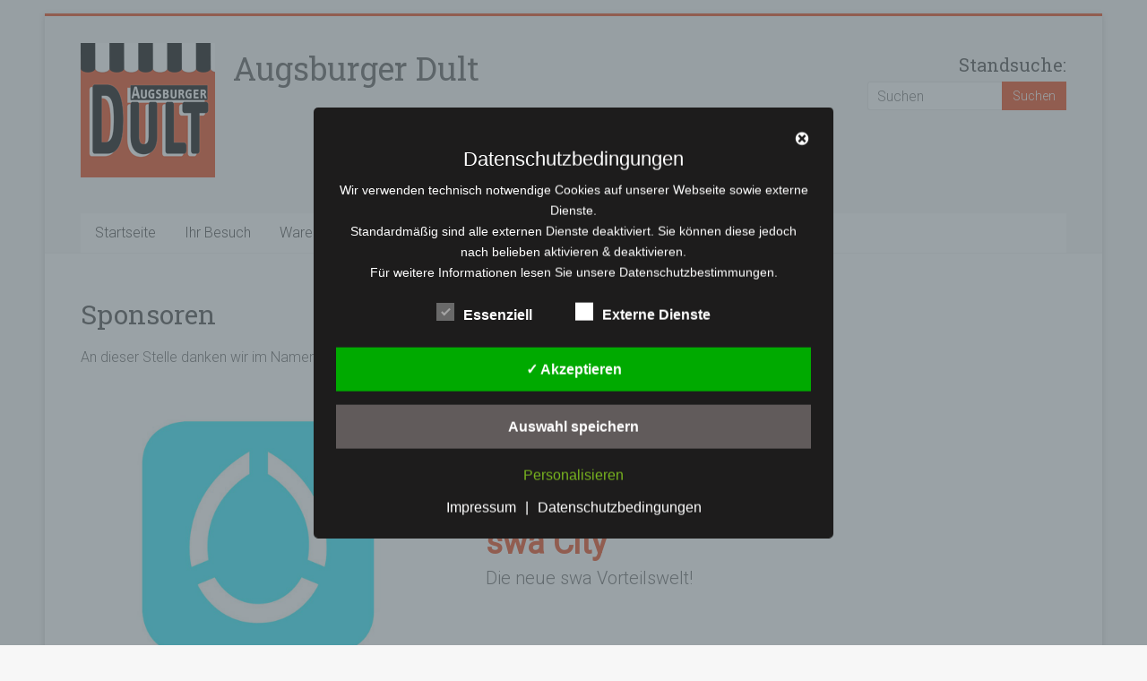

--- FILE ---
content_type: text/javascript
request_url: https://dult-online.de/wp-content/plugins/dsgvo-all-in-one-for-wp-pro/assets/js/tarteaucitron/tarteaucitron.min.js?ver=6.9
body_size: 119415
content:
if (parms.shortcode_blocker_layertext) var shortcode_blocker_layertext = parms.shortcode_blocker_layertext;
if (parms.iframe_blocker_layertext) var iframe_blocker_layertext = parms.iframe_blocker_layertext;
var scripts = document.getElementsByTagName("script"),
    path = scripts[scripts.length - 1].src.split("?")[0],
    tarteaucitronForceCDN = tarteaucitronForceCDN === undefined ? "" : tarteaucitronForceCDN,
    cdn = tarteaucitronForceCDN === "" ? path.split("/").slice(0, -1).join("/") + "/" : tarteaucitronForceCDN,
    alreadyLaunch = alreadyLaunch === undefined ? 0 : alreadyLaunch,
    tarteaucitronForceLanguage = tarteaucitronForceLanguage === undefined ? "" : tarteaucitronForceLanguage,
    tarteaucitronForceExpire = tarteaucitronForceExpire === undefined ? "" : tarteaucitronForceExpire,
    tarteaucitronCustomText = tarteaucitronCustomText === undefined ? "" : tarteaucitronCustomText,
    cookietime = parms.cookie_time,
    timeExipre = cookietime * 86400000,
    tarteaucitronProLoadServices,
    tarteaucitronNoAdBlocker = !1,
    cookiestyle = parms.noticestyle,
    pixelorderid = parms.pixelorderid,
    cookiebackgroundcolor = parms.backgroundcolor,
    cookietextcolor = parms.textcolor,
    cookiebuttonbackground = parms.buttonbackground,
    cookiebuttontextcolor = parms.buttontextcolor,
    cookiebuttonlinkcolor = parms.buttonlinkcolor,
    cookietext = parms.cookietext,
	show_notice_logo = parms.show_notice_logo,
	show_notice_heading = parms.show_notice_heading,
	cookieheader = parms.cookietextheader,
	close_popup_auto = parms.close_popup_auto,
	checkbox_essentials_label = parms.checkbox_essentials_label,
	checkbox_statistics_label = parms.checkbox_statistics_label,
	checkbox_externals_label = parms.checkbox_externals_label,
    cookieaccepttext = parms.cookieaccepttext,
    policytextbtn = parms.privacybtntext;
	(onscrolltext = parms.onscrolltext),
    (onscrolltextbold = parms.onscrolltext),
    (ablehnentxt = parms.ablehnentxt),
	(btn_text_save = parms.cookiesavetext),
    (ablehnentext = parms.ablehnentext),
    (ablehnenurl = parms.ablehnenurl),
	(policyurl = parms.policyurl),
	(imprinturl = parms.imprinturl),
	(text_imprint = parms.text_imprint),
	(text_policy = parms.text_policy),	
    (ablehnenanzeigen = parms.showrejectbtn),
    (btn_text_customize = parms.btn_text_customize),
    (customservice1_use = parms.customservice1_use),
    (customservice1_name = parms.customservice1_name),
    (customservice1_cookies = parms.customservice1_cookies),
    (customservice1_readmore = parms.customservice1_readmore),
    (customservice1_type = parms.customservice1_type),
    (customservice1_code_accept = parms.customservice1_code_accept),
    (customservice1_code_reject = parms.customservice1_code_reject),
    (customservice2_use = parms.customservice2_use),
    (customservice2_name = parms.customservice2_name),
    (customservice2_cookies = parms.customservice2_cookies),
    (customservice2_readmore = parms.customservice2_readmore),
    (customservice2_type = parms.customservice2_type),
    (customservice2_code_accept = parms.customservice2_code_accept),
    (customservice2_code_reject = parms.customservice2_code_reject),
    (customservice3_use = parms.customservice3_use),
    (customservice3_name = parms.customservice3_name),
    (customservice3_cookies = parms.customservice3_cookies),
    (customservice3_readmore = parms.customservice3_readmore),
    (customservice3_type = parms.customservice3_type),
    (customservice3_code_accept = parms.customservice3_code_accept),
    (customservice3_code_reject = parms.customservice3_code_reject),
    (customservice4_use = parms.customservice4_use),
    (customservice4_name = parms.customservice4_name),
    (customservice4_cookies = parms.customservice4_cookies),
    (customservice4_readmore = parms.customservice4_readmore),
    (customservice4_type = parms.customservice4_type),
    (customservice4_code_accept = parms.customservice4_code_accept),
    (customservice4_code_reject = parms.customservice4_code_reject),
    (customservice5_use = parms.customservice5_use),
    (customservice5_name = parms.customservice5_name),
    (customservice5_cookies = parms.customservice5_cookies),
    (customservice5_readmore = parms.customservice5_readmore),
    (customservice5_type = parms.customservice5_type),
    (customservice5_code_accept = parms.customservice5_code_accept),
    (customservice5_code_reject = parms.customservice5_code_reject),
    (customservice1_needconsent = parms.customservice1_needconsent),
    (customservice2_needconsent = parms.customservice2_needconsent),
    (customservice3_needconsent = parms.customservice3_needconsent),
    (customservice4_needconsent = parms.customservice4_needconsent),
    (customservice5_needconsent = parms.customservice5_needconsent),
    (autoacceptscrolling = parms.autoacceptscrolling),
    (btnbgcoloraccept = parms.btnbgcoloraccept),
    (pluginurl = parms.plugin_url),
    (plugindir = decodeURIComponent(parms.plugin_dir.replace(/\+/g, " ")).replace(/&quot;/g, '"')),
    (instagram_userid = parms.instagram_userid),
    (instagram_accesstoken = parms.instagram_accesstoken),
    (popupbtncolor = parms.popupbtncolor),
    (popupbtncoloractive = parms.popupbtncoloractive),
    (popupbtncolordeactive = parms.popupbtncolordeactive),
    (analytics_cat_name = parms.analytics_cat_name),
    (ads_cat_name = parms.ads_cat_name),
    (social_cat_name = parms.social_cat_name),
    (video_cat_name = parms.video_cat_name),
    (comments_cat_name = parms.comments_cat_name),
    (support_cat_name = parms.support_cat_name),
    (apis_cat_name = parms.apis_cat_name),
    (essential_cat_name = parms.essential_cat_name),
    (other_cat_name = parms.other_cat_name),
    (desc_essentail = parms.desc_essentail),
    (desc_apis = parms.desc_apis),
    (desc_ads = parms.desc_ads),
    (desc_analytic = parms.desc_analytic),
    (desc_social = parms.desc_social),
    (desc_video = parms.desc_video),
    (desc_comment = parms.desc_comment),
    (desc_support = parms.desc_support),
    (desc_other = parms.desc_other),
    (servicecontrolname = parms.servicecontrolname),
    (privacysettingsname = parms.privacysettingsname),
    (wpcookiesname = parms.wpcookiesname),
    (fbpixelname = parms.fbpixelname),
    (ganame = parms.ganame),
    (soundcloudname = parms.soundcloudname),
    (mixcloudname = parms.mixcloudname),
    (hearthisname = parms.hearthisname),
    (gatagname = parms.gatagname),
    (adsensename = parms.adsensename),
    (gmapsname = parms.gmapsname),
	(gformsname = parms.gformsname),
	(gdocsname = parms.gdocsname),
    (criteoname = parms.criteoname),
    (awinname = parms.awinname),
    (recaptchaname = parms.recaptchaname),
    (amazonname = parms.amazonname),
    (diqusname = parms.diqusname),
    (instagramname = parms.instagramname),
    (pinterestname = parms.pinterestname),
    (fbcommentsname = parms.fbcommentsname),
    (fblikename = parms.fblikename),
    (fbfeedname = parms.fbfeedname),
    (tidioname = parms.tidioname),
    (sharethisdisplayname = parms.sharethisdisplayname),
    (shareaholicname = parms.shareaholicname),
    (addthisname = parms.addthisname),
	(calendlyname = parms.calendlyname),
    (addtoanyname = parms.addtoanyname),
    (youtubename = parms.youtubename),
    (dailymotionname = parms.dailymotionname),
    (vimeoname = parms.vimeoname),
    (slidesharename = parms.slidesharename),
    (clickyname = parms.clickyname),
    (etrackername = parms.etrackername),
    (statcountername = parms.statcountername),
    (fastcountername = parms.fastcountername),
    (slimstatsname = parms.slimstatsname),
    (fbcustomerchatname = parms.fbcustomerchatname),
    (onesignalname = parms.onesignalname),
    (piwikname = parms.piwikname),
    (hotjarname = parms.hotjarname),
    (komootname = parms.komootname),
    (openstreetmapname = parms.openstreetmapname),
    (gofundmename = parms.gofundmename),
    (noticestyle = parms.noticestyle),
    (policytext = parms.policytext),
    (denytext = parms.denytext),
    (accepttext = parms.accepttext),
    (deactivatedtext = parms.deactivatedtext),
    (closetext = parms.closetext),
    (nolabel = parms.noname),
    (yeslabel = parms.yesname),
    (cookietextusage = parms.cookietextusage),
    (cookietextusagebefore = parms.cookietextusagebefore),
    (linkto = parms.linkto),
    (nocookietext = parms.nocookietext),
    (cookiedescriptiontext = parms.cookiedescriptiontext),
    (languageswitcher = parms.languageswitcher),
    (popupagbs = parms.popupagbs),
    (pixelevent = parms.pixelevent),
    (fbpixel_content_name = parms.fbpixel_content_name),
    (fbpixel_product_price = parms.fbpixel_product_price),
    (fbpixel_currency = parms.fbpixel_currency),
    (fbpixel_content_ids = parms.fbpixel_content_ids),
    (fbpixel_content_type = parms.fbpixel_content_type),
    (fbpixel_product_cat = parms.fbpixel_product_cat),
    (isbuyedsendet = parms.isbuyedsendet),
    (pixeleventamount = parms.pixeleventamount),
    (pixeleventcurrency = parms.pixeleventcurrency),
    (auto_accept_scrolling_percent = parms.auto_accept_scrolling_percent),
    (ga_defaultoptinout = parms.ga_defaultoptinout),
	(matomo_defaultoptinout = parms.matomo_defaultoptinout),
    (vgwort_defaultoptinout = parms.vgwort_defaultoptinout),
    (language = parms.language),
    (adminajaxurl = parms.adminajaxurl),
	(base = parms.base),
    (polylangcookie = parms.polylangcookie),
    (woocommercecookies = parms.woocommercecookies),
    (textcansetcookies = parms.cansetcookies),
    (usenocookies = parms.usenocookies),
    (nocookiesaved = parms.nocookiesaved),
    (savedcookies = parms.savedcookies),
    (showpolicyname = parms.showpolicyname),
    (cansetcookiestext = ""),
    (maincookiesname = parms.maincookiesname),
    (allowallname = parms.allowallname),
    (denyallname = parms.denyallname),
    (maincatname = parms.maincatname),
    (use_wpgmp = parms.use_wpgmp),
    (animation_time = Number(parms.animation_time)),
    (textgfrecaptcha = parms.textgfrecaptcha),
    (textgfrecaptchaloaded = parms.textgfrecaptchaloaded),
    (outgoing_text = parms.outgoing_text),
    (show_layertext = parms.show_layertext),
    (loadingtext = parms.loadingtext);
var dsgvoaio_spt = {
    googlemaps_spt: parms.googlemaps_spt,
	gdocs_spt: parms.gdocs_spt,
	gforms_spt: parms.gforms_spt,
    youtube_spt: parms.youtube_spt,
	youtubeplaylist_spt: parms.youtubeplaylist_spt,
	calendly_spt: parms.calendly_spt,
    vimeo_spt: parms.vimeo_spt,
	twitch_spt: parms.twitch_spt,
    dailymotion_spt: parms.dailymotion_spt,
    soundcloud_spt: parms.soundcloud_spt,
    hearthis_spt: parms.hearthis_spt,
    mixcloud_spt: parms.mixcloud_spt,
    slideshare_spt: parms.slideshare_spt,
    statcounter_spt: parms.statcounter_spt,
    fastcounter_spt: parms.fastcounter_spt,
    vgwort_spt: parms.vgwort_spt,
    adsense_spt: parms.adsense_spt,
    criteo_spt: parms.criteo_spt,
    amazon_spt: parms.amazon_spt,
    komoot_spt: parms.komoot_spt,
    openstreetmap_spt: parms.openstreetmap_spt,
    sharethis_spt: parms.sharethis_spt,
    shareaholic_spt: parms.shareaholic_spt,
    addthis_spt: parms.addthis_spt,
    linkedin_spt: parms.linkedin_spt,
    addtoanyshare_spt: parms.addtoany_spt,
    recaptchav3_spt: parms.recaptcha_spt,
    recaptcha_spt: parms.recaptcha_spt,
	hcaptcha_spt: parms.hcaptcha_spt,
    gofundme_spt: parms.gofundme_spt,
    shortcode_blocker1_spt: shortcode_blocker_layertext[1],
    shortcode_blocker2_spt: shortcode_blocker_layertext[2],
    shortcode_blocker3_spt: shortcode_blocker_layertext[3],
    shortcode_blocker4_spt: shortcode_blocker_layertext[4],
    shortcode_blocker5_spt: shortcode_blocker_layertext[5],
    dsgvoaio_content0_spt: iframe_blocker_layertext[0],
    dsgvoaio_content1_spt: iframe_blocker_layertext[1],
    dsgvoaio_content2_spt: iframe_blocker_layertext[2],
    dsgvoaio_content3_spt: iframe_blocker_layertext[3],
    dsgvoaio_content4_spt: iframe_blocker_layertext[4],
};
if (parms.content_blocker_iframe) var content_blocker_iframe = parms.content_blocker_iframe;
if (parms.content_blocker_shortcode) var content_blocker_shortcode = parms.content_blocker_shortcode;
var tarteaucitron = {
    version: 323,
    versionnumber: "4.7.9",
    cdn: cdn,
    user: {},
    lang: {},
    services: {},
    added: [],
    idprocessed: [],
    state: [],
    launch: [],
    parameters: {},
    isAjax: !1,
    reloadThePage: !1,
    init: function (params) {
        "use strict";
        var origOpen;
        (tarteaucitron.parameters = params),
            alreadyLaunch === 0 &&
                ((alreadyLaunch = 1),
                window.addEventListener
                    ? (window.addEventListener(
                          "load",
                          jQuery(function(){
                              tarteaucitron.load(),
                                  tarteaucitron.fallback(
                                      ["tarteaucitronOpenPanel"],
                                      function (elem) {
                                          elem.addEventListener(
                                              "click",
                                              function (event) {
                                                  tarteaucitron.userInterface.openPanel(), event.preventDefault();
                                              },
                                              !1
                                          );
                                      },
                                      !0
                                  );
                          }),
                          !1
                      ),
                      window.addEventListener(
                          "scroll",
                          function () {
                              if (autoacceptscrolling == "on" && cookiestyle != "style3" && autoacceptscrolling == "on" && cookiestyle != "style2") {
                                  var scrollPos = window.pageYOffset || document.documentElement.scrollTop,
                                      heightPosition;
                                  if (document.getElementById("tarteaucitronAlertBig") !== null && document.getElementById("tarteaucitronAlertBig").style.display === "block") {
                                      heightPosition = document.getElementById("tarteaucitronAlertBig").offsetHeight + "px";
                                      var onepercent = document.body.scrollHeight / 100;
                                      var twentypercent = (onepercent * auto_accept_scrolling_percent) / 2;
                                      cookiestyle == "style4" || cookiestyle == "style5" || cookiestyle == "style6" || cookiestyle == "style7",
                                          scrollPos > twentypercent ? tarteaucitron.userInterface.respondAll(!0) : scrollPos > 50 && (document.getElementById("tarteaucitronDisclaimerAlert").innerHTML = "<b>" + onscrolltext + "</b> "),
                                          cookiestyle == "style4" || cookiestyle == "style5" || cookiestyle == "style6" || cookiestyle == "style7"
                                              ? tarteaucitron.orientation === "top"
                                                  ? (document.getElementById("tarteaucitronPercentage").style.top = heightPosition)
                                                  : (document.getElementById("tarteaucitronPercentage").style.bottom = 0)
                                              : tarteaucitron.orientation === "top"
                                              ? (document.getElementById("tarteaucitronPercentage").style.top = heightPosition)
                                              : (document.getElementById("tarteaucitronPercentage").style.bottom = heightPosition),
                                          (document.getElementById("tarteaucitronPercentage").style.width = (100 / twentypercent) * scrollPos + "%");
                                  }
                              }
                          },
                          !1
                      ),
                      window.addEventListener(
                          "keydown",
                          function (evt) {
                              evt.keyCode === 27 && tarteaucitron.userInterface.closePanel();
                          },
                          !1
                      ),
                      window.addEventListener(
                          "hashchange",
                          function () {
                              document.location.hash === tarteaucitron.hashtag && tarteaucitron.hashtag !== "" && tarteaucitron.userInterface.openPanel();
                          },
                          !1
                      ),
                      window.addEventListener(
                          "resize",
                          function () {
                              if (
                                  (document.getElementById("tarteaucitron") !== null && document.getElementById("tarteaucitron").style.display === "block" && tarteaucitron.userInterface.jsSizing("main"),
                                  document.getElementById("tarteaucitronCookiesListContainer") !== null &&
                                      document.getElementById("tarteaucitronCookiesListContainer").style.display === "block" &&
                                      tarteaucitron.userInterface.jsSizing("cookie"),
                                  cookiestyle == "style1")
                              ) {
                                  var heightnotice = document.getElementById("tarteaucitronAlertBig").offsetHeight + "px";
                                  document.body.style.paddingBottom = heightnotice;
                              }
                          },
                          !1
                      ))
                    : (window.attachEvent("onload", function () {
                          tarteaucitron.load(),
                              tarteaucitron.fallback(
                                  ["tarteaucitronOpenPanel"],
                                  function (elem) {
                                      elem.attachEvent("onclick", function (event) {
                                          tarteaucitron.userInterface.openPanel(), event.preventDefault();
                                      });
                                  },
                                  !0
                              );
                      }),
                      window.attachEvent("onscroll", function () {
                          if ((autoacceptscrolling == "on" && cookiestyle != "style2") || (autoacceptscrolling == "on" && cookiestyle != "style3")) {
                              var scrollPos = window.pageYOffset || document.documentElement.scrollTop,
                                  heightPosition;
                              document.getElementById("tarteaucitronAlertBig") !== null &&
                                  document.getElementById("tarteaucitronAlertBig").style.display === "block" &&
                                  ((heightPosition = document.getElementById("tarteaucitronAlertBig").offsetHeight + "px"),
                                  scrollPos > screen.height * 2
                                      ? tarteaucitron.userInterface.respondAll(!0)
                                      : scrollPos > screen.height / 2 && (document.getElementById("tarteaucitronDisclaimerAlert").innerHTML = "<b>" + onscrolltext + "</b> "),
                                  tarteaucitron.orientation === "top" ? (document.getElementById("tarteaucitronPercentage").style.top = heightPosition) : (document.getElementById("tarteaucitronPercentage").style.bottom = heightPosition),
                                  (document.getElementById("tarteaucitronPercentage").style.width = (100 / (screen.height * 2)) * scrollPos + "%"));
                          }
                      }),
                      window.attachEvent("onkeydown", function (evt) {
                          evt.keyCode === 27 && tarteaucitron.userInterface.closePanel();
                      }),
                      window.attachEvent("onhashchange", function () {
                          document.location.hash === tarteaucitron.hashtag && tarteaucitron.hashtag !== "" && tarteaucitron.userInterface.openPanel();
                      }),
                      window.attachEvent("onresize", function () {
                          document.getElementById("tarteaucitron") !== null && document.getElementById("tarteaucitron").style.display === "block" && tarteaucitron.userInterface.jsSizing("main"),
                              document.getElementById("tarteaucitronCookiesListContainer") !== null && document.getElementById("tarteaucitronCookiesListContainer").style.display === "block" && tarteaucitron.userInterface.jsSizing("cookie");
                      })),
                typeof XMLHttpRequest !== "undefined" &&
                    ((origOpen = XMLHttpRequest.prototype.open),
                    (XMLHttpRequest.prototype.open = function () {
                        window.addEventListener
                            ? this.addEventListener(
                                  "load",
                                  function () {
                                      typeof tarteaucitronProLoadServices === "function" && tarteaucitronProLoadServices();
                                  },
                                  !1
                              )
                            : this.attachEvent !== void 0
                            ? this.attachEvent("onload", function () {
                                  typeof tarteaucitronProLoadServices === "function" && tarteaucitronProLoadServices();
                              })
                            : typeof tarteaucitronProLoadServices === "function" && setTimeout(tarteaucitronProLoadServices, 1000);
                        try {
                            origOpen.apply(this, arguments);
                        } catch (err) {}
                    })));
    },
    load: function () {
        "use strict";
        console.log(
            "\uD835\uDDD7\uD835\uDDE6\uD835\uDDDA\uD835\uDDE9\uD835\uDDE2 \uD835\uDDD4\uD835\uDDDF\uD835\uDDDF \uD835\uDDDC\uD835\uDDE1 \uD835\uDDE2\uD835\uDDE1\uD835\uDDD8 \uD835\uDDD9\uD835\uDDE2\uD835\uDDE5 \uD835\uDDEA\uD835\uDDE3 \uD835\uDDE3\uD835\uDDE5\uD835\uDDE2 4.8.8 loaded and running..."
        );
        var cdn = plugindir + "/assets/js/tarteaucitron/",
            language = tarteaucitron.getLanguage(),
            pathToLang = cdn + "lang/tarteaucitron." + language + ".js?v=" + tarteaucitron.version,
            pathToServices = cdn + "tarteaucitron.services.min.js?v=" + tarteaucitron.version,
            linkElement = document.createElement("link"),
            defaults = {    googleConsentMode: true,adblocker: !1, hashtag: "#tarteaucitron", cookieName: "tarteaucitron", highPrivacy: !1, orientation: "top", removeCredit: !1, showAlertSmall: !0, cookieslist: !0, handleBrowserDNTRequest: !1 },
            params = tarteaucitron.parameters;
        params !== undefined && tarteaucitron.extend(defaults, params),
            (tarteaucitron.orientation = defaults.orientation),
            (tarteaucitron.hashtag = defaults.hashtag),
            (tarteaucitron.highPrivacy = defaults.highPrivacy),
            (tarteaucitron.handleBrowserDNTRequest = defaults.handleBrowserDNTRequest),
            (linkElement.rel = "stylesheet"),
            (linkElement.type = "text/css"),
            (linkElement.href = cdn + "css/tarteaucitron.css?v=" + tarteaucitron.version),
            document.getElementsByTagName("head")[0].appendChild(linkElement),
            tarteaucitron.addScript(pathToLang, "", function () {
                tarteaucitronCustomText !== "" && (tarteaucitron.lang = tarteaucitron.AddOrUpdate(tarteaucitron.lang, tarteaucitronCustomText)),
                    tarteaucitron.addScript(pathToServices, "", function () {
                        var body = document.body,
                            div = document.createElement("div"),
                            html = "",
                            index,
                            orientation = "Top",
                            cat = ["essenziell", "ads", "analytic", "api", "comment", "social", "support", "video", "other"],
                            i;
							
							
			
		if (tarteaucitron.user.googleConsentMode == "true" || tarteaucitron.user.googleConsentModeGtag == "true") {
          window.dataLayer = window.dataLayer || [];
            window.tac_gtag = function tac_gtag() {
                dataLayer.push(arguments);
            };

            /** default consent to denied **/
            window.tac_gtag('consent', 'default', {
					ad_user_data: 'denied',
					ad_personalization: 'denied',
					ad_storage: 'denied',
					analytics_storage: 'denied',
					personalization_storage: 'denied',
					functionality_storage: 'denied',
					security_storage: 'denied',
					wait_for_update: 500
            });
			
		}	
		
		


			var statistics_count = 0;
			
			var statistics_count_allowed = 0;

			var external_count = 0;
			
			var external_count_allowed = 0;
			
			for (var i = 0; i < tarteaucitron.job.length; i++) {
				
				var isServiceAllowed = tarteaucitron.cookie.read().indexOf(tarteaucitron.job[i] + "=true") >= 0 ? !0 : !1;
				
				
				var job_details = tarteaucitron.services[tarteaucitron.job[i]];
				
				var if_key_exist = tarteaucitron.job[i] in tarteaucitron.services;
				
				if (if_key_exist === true) {
				
				if (job_details['type'] == "analytic") {
					
					if (isServiceAllowed == true) {
						
						statistics_count_allowed++;
						
					}
					
					statistics_count++;
					
				}
				
				if (job_details['type'] == "ads" || job_details['type'] == "api" || job_details['type'] == "comment" || job_details['type'] == "social" || job_details['type'] == "support" || job_details['type'] === "video" || job_details['type'] == "other") {
					
					if (isServiceAllowed == true) {
						
						external_count_allowed++;
						
					}
					
					external_count++;
					
				}
				
				}


			}		 
							
							
							
                        cat = cat.sort(function (a, b) {
                            return tarteaucitron.lang[a].title < tarteaucitron.lang[b].title ? 1 : tarteaucitron.lang[a].title < tarteaucitron.lang[b].title ? -1 : 0;
                        });
						
						
			var settings_count = 1;		
			var noticestyle = parms.noticestyle;
			var currstatus = localStorage.getItem("dsgvoaio_respondall");						
						
                        if (!currstatus) {
                            var currval = "false";
                            var checkedvalnow = "";
                        } else if (currstatus.indexOf("true") >= 0) {
                            var currval = "false";
                            var checkedvalnow = "";
                        } else {
                            var currval = "true";
                            var checkedvalnow = "checked";
                        }
						
						if (tarteaucitron.job.length > 1) {
							var denyButton = '            <div id="tarteaucitronAllDenied" data-currval="' + currval + '" class="tarteaucitronDeny allswitch" onclick="tarteaucitron.userInterface.respondAll(false);">';
                            denyButton += "               &#10007; " + denyallname;
                            denyButton += "            </div>";
						} else {
							var denyButton = '';
						}	

						var notice_heading = "";
						
						if(show_notice_heading == "on") {
						
							if (show_notice_logo == "on") {
								
								notice_heading = "<span class='dsgvoaio_wrapnoticeheader'><span class='dsgvoaio_wrapnoticeheader_logo'><img src='" + notice_logo_img + "'/></span><span class='dsgvoaio_wrapnoticeheader_heading'>" + cookieheader + "</span></span>";
							
							} else {
								
								notice_heading = "<span class='dsgvoaio_wrapnoticeheader'><span class='dsgvoaio_wrapnoticeheader_heading'>" + cookieheader + "</span></span>";
							
							}
							
						}
						
						var checkbox_essentials = '<li><label class="dsgvoaio-checkbox"> ' + checkbox_essentials_label + ' <input id="dsgvoaio-checkbox-essentials" tabindex="0" type="checkbox" name="dsgvoaio_checkboxes[]" value="essentials" checked="" disabled="disabled"><span class="dsgvoaio-checkbox-indicator"></span></label></li>';
						
						if (statistics_count > 0) {
							
							if (statistics_count == statistics_count_allowed) {
								
								var statistics_checked = "checked";
								
							} else {
								
								var statistics_checked = "";
								
							}
							
							var checkbox_statistics = '<li><label class="dsgvoaio-checkbox"> ' + checkbox_statistics_label + ' <input id="dsgvoaio-checkbox-statistics" tabindex="0" type="checkbox" name="dsgvoaio_checkboxes[]" value="statistics" '+ statistics_checked +'><span class="dsgvoaio-checkbox-indicator"></span></label></li>';
							
							settings_count++;
							
						} else {
							
							var checkbox_statistics = '';	
							
						}
						
						if (external_count > 0) {
							
							if (external_count == external_count_allowed) {
								
								var externals_checked = "checked";
								
							} else {
								
								var externals_checked = "";
								
							
							}
							
							var checkbox_externals = '<li><label class="dsgvoaio-checkbox"> ' + checkbox_externals_label + ' <input id="dsgvoaio-checkbox-externals" tabindex="0" type="checkbox" name="dsgvoaio_checkboxes[]" value="externals" '+ externals_checked +'><span class="dsgvoaio-checkbox-indicator"></span></label></li>';
							
							settings_count++;
						
						} else {
							
							var checkbox_externals = '';	
						
						}
						
						var checkboxen = '<div id="dsgvoaio-checkbox-wrapper" class="dsgvoaio-settings-count-' + settings_count + '"><ul>' + checkbox_essentials + checkbox_statistics + checkbox_externals + '</ul></div>';
												
						

                        for (
                            html += '<div class="dsdvo-cookie-notice ' + cookiestyle + '">',
                                html += '<div id="tarteaucitronPremium"></div>',
                                html += '<div id="tarteaucitronBack" onclick="tarteaucitron.userInterface.closePanel();"></div>',
                                html += '<div id="tarteaucitron">',
                                html += '   <div id="tarteaucitronClosePanel" onclick="tarteaucitron.userInterface.closePanel();">',
                                html += "       " + closetext,
                                html += "   </div>",
                                html += '   <div id="tarteaucitronServices">',
                                html += '      <div class="tarteaucitronLine tarteaucitronMainLine" id="tarteaucitronMainLineOffset">',
                                html += '         <div class="tarteaucitronName">',
                                html +=
                                    '            <b><a href="#" onclick="tarteaucitron.userInterface.toggle(\'tarteaucitronInfo\', \'tarteaucitronInfoBox\');return false"><span class="dashicons dashicons-plus-alt2"></span></a> ' +
                                    tarteaucitron.lang.all +
                                    "</b>",
                                html += "         </div>",
                                html += '         <div class="tarteaucitronAsk" id="tarteaucitronScrollbarAdjust">',
                                html += '            <div id="tarteaucitronAllAllowed" data-currval="' + currval + '" class="tarteaucitronAllow allswitch" onclick="tarteaucitron.userInterface.respondAll(true);">',
                                html += "               &#10003; " + allowallname,
                                html += "            </div> ",
								html +=             denyButton,
                                html += "         </div>",
                                html += "      </div>",
                                html += '      <div id="tarteaucitronInfo" class="tarteaucitronInfoBox">',
                                html += "         " + tarteaucitron.lang.disclaimer,
                                defaults.removeCredit === !1 && (html += "        <br/><br/>"),
                                html += "      </div>",
                                html += '      <div class="tarteaucitronBorder" id="tarteaucitronScrollbarParent">',
                                html += '         <div class="clear"></div>',
                                i = 0;
                            i < cat.length;
                            i += 1
                        )
                            (html += '         <div id="tarteaucitronServicesTitle_' + cat[i] + '" class="tarteaucitronHidden">'),
                                (html += '            <div class="tarteaucitronTitle">'),
                                (html +=
                                    '               <a href="#" onclick="tarteaucitron.userInterface.toggle(\'tarteaucitronDetails' + cat[i] + "', 'tarteaucitronInfoBox');return false\">&#10011;</a> " + tarteaucitron.lang[cat[i]].title),
                                (html += "            </div>"),
                                (html += '            <div id="tarteaucitronDetails' + cat[i] + '" class="tarteaucitronDetails tarteaucitronInfoBox">'),
                                (html += "               " + tarteaucitron.lang[cat[i]].details),
                                (html += "            </div>"),
                                (html += "         </div>"),
                                (html += '         <div id="tarteaucitronServices_' + cat[i] + '"></div>');
                        if (
                            ((html += '         <div class="tarteaucitronHidden" id="tarteaucitronScrollbarChild" style="height:20px;display:block"></div>'),
                            (html += "       </div>"),
                            (html += "   </div>"),
                            (html += "</div>"),
                            defaults.orientation === "bottom" && (orientation = "Bottom"),
                            defaults.highPrivacy
                                ? ((html += '<div id="dsgvomiddlewrap">'),
                                  (html += '<div id="tarteaucitronAlertBig" class="tarteaucitronAlertBig' + orientation + '" style="background:#' + cookiebackgroundcolor + ";color:#" + cookietextcolor + '">'),
                                  (html += '<div id="dsgvoAlertBiginner">'),
                                  (html += '<div id="tarinner">'),
                                  (html += '<div id="tarinnerinner">'),
                                  (html += '   <span id="tarteaucitronDisclaimerAlert">'),
								  (html += '   <span class="tarteaucitronDisclaimerAlertInner">'),
                                  noticestyle == "style4" || noticestyle == "style5" || noticestyle == "style6" || noticestyle == "style7" ?
                                      ((html += "<style>#tarteaucitronDisclaimerAlert p {width:100%;}</style><a href='#/' onclick='tarteaucitron.userInterface.closeNotice();' style='position: absolute; right: 15px; top: 15px;' ><span class='dsgvoaio dashicons dashicons-dismiss' style='font-size:18px;'></span></a>"),
								 (html += notice_heading),
								 (html += "<span class='dsgvoaio_wrapnoticetext'>" + cookietext + "</span>"))
								 : noticestyle == "style3"
                                      ? ((html += '<div class="dsgvopopuptopper">'),
                                        (html += languageswitcher),
                                        (html += "<a href='#/' onclick='tarteaucitron.userInterface.closeNotice();' ><span class='dsgvoaio dashicons dashicons-dismiss' style='font-size:18px;'></span></a>"),
                                        (html += "</div>"),
                                        (html += '<div class="dsgvopopupagbs">'),
                                        (html += "<style>.dsgvopopupagbs h2, .dsgvopopupagbs h3, .dsgvopopupagbs h4, .dsgvopopupagbs b, .dsgvopopupagbs strong {font-weight: bold;}</style>"),
                                        (html += popupagbs),
                                        (html += '<div id="agbpopup_service_control"></div>'),
                                        (html += "</div>"))
                                      : noticestyle == "style2"
                                      ? ((html += "<div class='tarteaucitronDisclaimerHead'>"),
										(html += languageswitcher),
										(html += "<a href='#' class='dsgvoaio_close_btn' onclick='tarteaucitron.userInterface.closeNotice();' ><span class='dsgvoaio dashicons dashicons-dismiss' style='font-size:18px;'></span></a>"),
										(html += "</div>"),
                                        (html += notice_heading),
										(html += "<span class='dsgvoaio_wrapnoticetext'>" + cookietext + "</span>"))
                                      : (html += cookietext),
									  (html += "   </span>"),
									  (html += "   </span>"),
									  (html += checkboxen),
                                  
                                  (html += '   <div class="dsgvonoticebtns">'),
                                  (html += '   <span id="tarteaucitronPersonalize" onclick="tarteaucitron.userInterface.respondAll(true);" style="background:#' + btnbgcoloraccept + ";color:#" + cookiebuttontextcolor + '">'),
                                  (html += "       &#10003; " + cookieaccepttext),
                                  (html += "   </span>"),
                                  (html += '   <span id="tarteaucitronCloseAlert" onclick="tarteaucitron.userInterface.respondCustom();" style="background:#' + cookiebuttonbackground + ";color:#" + cookiebuttontextcolor + '">'),
                                  (html += "       " + btn_text_save),
                                  (html += "   </span>"),									  
                                  /**(html += '   <span id="tarteaucitronPersonalize" onclick="tarteaucitron.userInterface.openPanel();" style="background:#' + cookiebuttonbackground + ";color:#" + cookiebuttontextcolor + '">'),
                                  (html += "       " + btn_text_customize),
                                  (html += "   </span>"),**/
                                  ablehnenanzeigen == "on" &&
                                      ((html +=
                                          '   <span id="tarteaucitronCloseAlert" class="tarteaucitronCloseBtn" onclick="tarteaucitron.userInterface.respondAll(false);" style="background:#' +
                                          cookiebuttonbackground +
                                          ";color:#" +
                                          cookiebuttontextcolor +
                                          '">'),
                                      (html += "      &#10005; " + ablehnentxt),
                                      (html += "   </span>")),
                                  (html += "</div>"),
                                  (html += '   <span id="tarteaucitronCustomize" onclick="tarteaucitron.userInterface.openPanel();" style="background:transparent;color:#' + cookiebuttontextcolor + '">'),
                                  (html += "       " + btn_text_customize),
                                  (html += "   </span>"),	
									(html += "<div id='dsgvonotice_footer'>"),
									imprinturl &&
									((html += "<a href='" + imprinturl + "' target='_blank'>" + text_imprint + "</a>")),
									imprinturl && policyurl &&
									((html += "<span class='dsgvonotice_footer_separator'>|</span>")),
									policyurl &&
									((html += "<a href='" + policyurl + "' target='_blank'>" + text_policy + "</a>")),
									(html += "</div>"),								  
                                  (html += "</div>"),
                                  (html += "</div>"),
                                  (html += "</div>"),
                                  (html += "</div>"),
                                  (html += "</div>"),
                                  ((autoacceptscrolling == "on" && cookiestyle != "style2") || (autoacceptscrolling == "on" && cookiestyle != "style3")) && (html += '<div id="tarteaucitronPercentage"></div>'))
                                : ((html += '<div id="dsgvomiddlewrap">'),
                                  (html += '<div id="tarteaucitronAlertBig" class="tarteaucitronAlertBig' + orientation + '" style="background:#' + cookiebackgroundcolor + ";color:#" + cookietextcolor + '">'),
                                  (html += '<div id="dsgvoAlertBiginner">'),
                                  (html += '<div id="tarinner">'),
                                  (html += '<div id="tarinnerinner">'),
                                  (html += '   <span id="tarteaucitronDisclaimerAlert">'),
                                  (html += cookietext),
                                  noticestyle == "style3" && ((html += '<div class="dsgvopopupagbs">'), (html += popupagbs), (html += '<div id="agbpopup_service_control"></div>'), (html += "</div>")),
                                  (html += "   </span>"),
                                  (html += '   <div class="dsgvonoticebtns">'),
                                  (html += '   <span id="tarteaucitronPersonalize" onclick="tarteaucitron.userInterface.respondAll(true);"  style="background:#' + btnbgcoloraccept + ";color:#" + cookiebuttontextcolor + '">'),
                                  (html += "       &#10003; " + cookieaccepttext),
                                  (html += "   </span>"),
                                  (html += '   <span id="tarteaucitronCloseAlert" onclick="tarteaucitron.userInterface.openPanel();" style="background:#' + cookiebuttonbackground + ";color:#" + cookiebuttontextcolor + '">'),
                                  (html += "       " + btn_text_customize),
                                  (html += "   </span>"),
                                  ablehnenanzeigen == "on" &&
                                      ((html +=
                                          '   <span id="tarteaucitronCloseAlert" class="tarteaucitronCloseBtn" onclick="tarteaucitron.userInterface.respondAll(false);" style="background:#' +
                                          cookiebuttonbackground +
                                          ";color:#" +
                                          cookiebuttontextcolor +
                                          '">'),
                                      (html += "      &#10005; " + ablehnentxt),
                                      (html += "   </span>")),
                                  (html += "</div>"),
                                  (html += "</div>"),
                                  (html += "</div>"),
                                  (html += "</div>"),
                                  (html += "</div>"),
                                  (html += "</div>"),
                                  ((autoacceptscrolling == "on" && cookiestyle != "style2") || (autoacceptscrolling == "on" && cookiestyle != "style3")) && (html += '<div id="tarteaucitronPercentage"></div>')),
                            defaults.showAlertSmall === !0 &&
                                ((html += '<div id="tarteaucitronAlertSmall" class="tarteaucitronAlertSmall' + orientation + '">'),
                                (html += '   <div id="tarteaucitronManager" onclick="tarteaucitron.userInterface.openPanel();">'),
                                (html += '<div id="tarteaucitronCookieImg" class="dashicons-dsgvoaio-cookie"></div>'),
                                defaults.cookieslist === !0
                                    ? ((html += "   </div><!-- @whitespace"),
                                      (html += '   --><div id="tarteaucitronCookiesNumber" onclick="tarteaucitron.userInterface.toggleCookiesList();">0</div>'),
                                      (html += '   <div id="tarteaucitronCookiesListContainer">'),
                                      (html += '       <div id="tarteaucitronClosePanelCookie" onclick="tarteaucitron.userInterface.closePanel();">'),
                                      (html += "           " + closetext),
                                      (html += "       </div>"),
                                      (html += '       <div class="tarteaucitronCookiesListMain" id="tarteaucitronCookiesTitle">'),
                                      (html += '            <b id="tarteaucitronCookiesNumberBis">0 cookie</b>'),
                                      (html += "       </div>"),
                                      (html += '       <div id="tarteaucitronCookiesList"></div>'),
                                      (html += "    </div>"))
                                    : (html += "   </div>"),
                                (html += "</div>"),
                                (html += "</div>")),
                            tarteaucitron.addScript(
                                tarteaucitron.cdn + "advertising.js?v=" + tarteaucitron.version,
                                "",
                                function () {
                                    if (tarteaucitronNoAdBlocker === !0 || defaults.adblocker === !1) {
                                        if (((div.id = "tarteaucitronRoot"), body.appendChild(div, body), (div.innerHTML = html), jQuery("#dsgvo_service_control").html(html), tarteaucitron.job !== undefined))
                                            for (tarteaucitron.job = tarteaucitron.cleanArray(tarteaucitron.job), index = 0; index < tarteaucitron.job.length; index += 1) tarteaucitron.addService(tarteaucitron.job[index]);
                                        else tarteaucitron.job = [];
                                        (tarteaucitron.isAjax = !0),
                                            (tarteaucitron.job.push = function (id) {
                                                tarteaucitron.job.indexOf === void 0 &&
                                                    (tarteaucitron.job.indexOf = function (obj, start) {
                                                        var i,
                                                            j = this.length;
                                                        for (i = start || 0; i < j; i += 1) if (this[i] === obj) return i;
                                                        return -1;
                                                    }),
                                                    tarteaucitron.job.indexOf(id) === -1 && Array.prototype.push.call(this, id),
                                                    (tarteaucitron.launch[id] = !1),
                                                    tarteaucitron.addService(id);
                                            }),
                                            document.location.hash === tarteaucitron.hashtag && tarteaucitron.hashtag !== "" && tarteaucitron.userInterface.openPanel(),
                                            tarteaucitron.cookie.number(),
                                            setInterval(tarteaucitron.cookie.number, 60000);
                                    }
                                },
                                defaults.adblocker
                            ),
                            defaults.adblocker === !0 &&
                                setTimeout(function () {
                                    tarteaucitronNoAdBlocker === !1
                                        ? ((html = '<div id="dsgvomiddlewrap">'),
                                          (html += '<div id="tarteaucitronAlertBig" class="tarteaucitronAlertBig' + orientation + '" style="background:#' + cookiebackgroundcolor + ";color:#" + cookietextcolor + ';display:block;">'),
                                          (html += '<div id="dsgvoAlertBiginner">'),
                                          (html += '<div id="tarinner">'),
                                          (html += '<div id="tarinnerinner">'),
                                          (html += '   <span id="tarteaucitronDisclaimerAlert">'),
                                          noticestyle == "style3" && ((html += '<div class="dsgvopopupagbs">'), (html += policytext), (html += "</div>")),
                                          (html += cookietext),
                                          (html += "   </span>"),
                                          (html += '   <span id="tarteaucitronPersonalize" onclick="location.reload();">'),
                                          (html += "       " + cookieaccepttext),
                                          (html += "   </span>"),
                                          (html += "</div>"),
                                          (html += "</div>"),
                                          (html += "</div>"),
                                          (html += "</div>"),
                                          (html += "</div>"),
                                          (html += '<div id="tarteaucitronPremium"></div>'),
                                          (div.id = "tarteaucitronRoot"),
                                          body.appendChild(div, body),
                                          (div.innerHTML = html),
                                          tarteaucitron.pro("!adblocker=true"))
                                        : tarteaucitron.pro("!adblocker=false");
                                }, 1500),
                            cookiestyle == "style1")
                        ) {
                            var heightnotice = document.getElementById("tarteaucitronAlertBig").offsetHeight + "px";
                            document.body.style.paddingBottom = heightnotice;
                        }
                    });
            }),
            jQuery(document).ready(function () {
                if ((localStorage.getItem("dsgvoaio_ga_disable") == null || localStorage.getItem("dsgvoaio_ga_disable") === !0) && ga_defaultoptinout == "optout") {
                    var t = '<div id="analyticsAllowed" class="tarteaucitronAllow" onclick="tarteaucitron.userInterface.respond(this, true);" style="background-color: rgb(27, 135, 11);">           \u2713 Erlauben       </div>';
                    var dummy = document.createElement("div");
                    (dummy.innerHTML = t.toString()), tarteaucitron.userInterface.respond(dummy.children[0], !0);
                }
                if ((localStorage.getItem("dsgvoaio_matomo_disable") == null || localStorage.getItem("dsgvoaio_matomo_disable") === !0) && matomo_defaultoptinout == "optout") {
                    var t = '<div id="matomoAllowed" class="tarteaucitronAllow" onclick="tarteaucitron.userInterface.respond(this, true);" style="background-color: rgb(27, 135, 11);">           \u2713 Erlauben       </div>';
                    var dummy = document.createElement("div");
                    (dummy.innerHTML = t.toString()), tarteaucitron.userInterface.respond(dummy.children[0], !0);
                }					
                if (localStorage.getItem("dsgvoaio_vgwort_disable") == null && vgwort_defaultoptinout == "optout") {
                    let t = '<div id="vgwortAllowed" class="tarteaucitronAllow" onclick="tarteaucitron.userInterface.respond(this, true);" style="background-color: rgb(27, 135, 11);">           \u2713 Erlauben       </div>';
                    var dummy = document.createElement("div");
                    (dummy.id = "vgwortAllowed"), (dummy.innerHTML = t.toString()), tarteaucitron.userInterface.respond(dummy.children[0], !0);
                }
            });

        var t = '<div id="mycustomserviceAllowed" class="tarteaucitronAllow" name="" onclick="tarteaucitron.userInterface.respond(this, true);" style="background-color: rgb(27, 135, 11);">           \u2713 Erlauben       </div>';
        var dummy = document.createElement("div");
        (dummy.id = "mycustomserviceAllowed"), (dummy.innerHTML = t.toString()), tarteaucitron.userInterface.respond(dummy.children[0], !0);
    },
    addService: function (serviceId) {
        "use strict";
        var html = "",
            s = tarteaucitron.services,
            service = s[serviceId],
            cookie = tarteaucitron.cookie.read(),
            hostname = document.location.hostname,
            hostRef = document.referrer.split("/")[2],
            isNavigating = hostRef === hostname ? !0 : !1,
            isAutostart = service.needConsent ? !1 : !0,
            isWaiting = cookie.indexOf(service.key + "=wait") >= 0 ? !0 : !1,
            isDenied = cookie.indexOf(service.key + "=false") >= 0 ? !0 : !1,
            isAllowed = cookie.indexOf(service.key + "=true") >= 0 ? !0 : !1,
            isResponded = cookie.indexOf(service.key + "=false") >= 0 || cookie.indexOf(service.key + "=true") >= 0 ? !0 : !1,
            isDNTRequested = navigator.doNotTrack === "1" || navigator.doNotTrack === "yes" || navigator.msDoNotTrack === "1" || window.doNotTrack === "1" ? !0 : !1;
        if (tarteaucitron.added[service.key] !== !0) {
            if (((tarteaucitron.added[service.key] = !0), isAllowed !== !0)) {
                var allowedcheck = "Allowed";
                var respondval = "true";
                var checkedval = "";
            } else {
                var allowedcheck = "Denied";
                var respondval = "false";
                var checkedval = "checked";
            }
            if (
                ((html += '<div id="' + service.key + 'Line" class="tarteaucitronLine">'),
                (html += '   <div class="tarteaucitronName">'),
                (html += "       <b>" + service.name + "</b><br/>"),
                (html += '       <span id="tacCL' + service.key + '" class="tarteaucitronListCookies"></span><br/>'),
                (html += '       <a href="' + service.uri + '" target="_blank" rel="noopener" class="dsgvoaiopollink">'),
                (html += "           " + linkto),
                (html += "       </a>"),
                (html += "   </div>"),
                (html += '   <div class="tarteaucitronAsk">'),
                service.key != "mycustomservice")
            ) {
                if (isDenied == 0 && isAllowed == 0) var waitingclass = "dsgvoaiowaiting";
                else var waitingclass = "";
                (html +=
                    '<label class="switchdsgvoaio ' +
                    waitingclass +
                    '" style="margin:0px;"> <input type="checkbox" id="' +
                    service.key +
                    allowedcheck +
                    '" class="switchdsgvoaio-input switch_' +
                    service.key +
                    " switch_key_" +
                    service.key +
                    '" data-current="' +
                    respondval +
                    '" onclick="tarteaucitron.userInterface.respond(this, ' +
                    respondval +
                    ');" ' +
                    checkedval +
                    '> <span class="switchdsgvoaio-label" data-on="' +
                    yeslabel +
                    '" data-off="' +
                    nolabel +
                    '"></span> <span class="switchdsgvoaio-handle"></span> </label>'),
                    (html += "   </div>"),
                    (html += "</div>");
            }
            tarteaucitron.userInterface.css("tarteaucitronServicesTitle_" + service.type, "display", "block"),
                document.getElementById("tarteaucitronServices_" + service.type) !== null && (document.getElementById("tarteaucitronServices_" + service.type).innerHTML += html),
                tarteaucitron.userInterface.order(service.type);
        }
        isResponded === !1 && tarteaucitron.user.bypass === !0 && ((isAllowed = !0), tarteaucitron.cookie.create(service.key, !0)),
            (!isResponded && (isAutostart || (isNavigating && isWaiting)) && !tarteaucitron.highPrivacy) || isAllowed
                ? (isAllowed || tarteaucitron.cookie.create(service.key, !0),
                  tarteaucitron.launch[service.key] !== !0 && ((tarteaucitron.launch[service.key] = !0), service.js()),
                  (tarteaucitron.state[service.key] = !0),
                  tarteaucitron.userInterface.color(service.key, !0))
                : isDenied
                ? (typeof service.fallback === "function" && service.fallback(), (tarteaucitron.state[service.key] = !1), tarteaucitron.userInterface.color(service.key, !1))
                : !isResponded && isDNTRequested && tarteaucitron.handleBrowserDNTRequest
                ? (tarteaucitron.cookie.create(service.key, "false"), typeof service.fallback === "function" && service.fallback(), (tarteaucitron.state[service.key] = !1), tarteaucitron.userInterface.color(service.key, !1))
                : isResponded ||
                  (tarteaucitron.cookie.create(service.key, "wait"), typeof service.fallback === "function" && service.fallback(), tarteaucitron.userInterface.color(service.key, "wait"), tarteaucitron.userInterface.openAlert()),
            tarteaucitron.cookie.checkCount(service.key);
    },
    cleanArray: function cleanArray(arr) {
        "use strict";
        var i,
            len = arr.length,
            out = [],
            obj = {},
            s = tarteaucitron.services;
        for (i = 0; i < len; i += 1) obj[arr[i]] || ((obj[arr[i]] = {}), tarteaucitron.services[arr[i]] !== undefined && out.push(arr[i]));
        return (
            (out = out.sort(function (a, b) {
                return s[a].type + s[a].key > s[b].type + s[b].key ? 1 : s[a].type + s[a].key < s[b].type + s[b].key ? -1 : 0;
            })),
            out
        );
    },
    userInterface: {
        css: function (id, property, value) {
            "use strict";
            document.getElementById(id) !== null && (document.getElementById(id).style[property] = value);
        },
        hideClass: function (classname, property, value) {
            "use strict";
            var el = document.getElementsByClassName(classname);
            el !== null && jQuery(classname).hide();
        },
        writeLog: function (el, status, name, allvalue) {
            "use strict";
            function create_UUID() {
                var dt = new Date().getTime();
                var uuid = "xxxxxxxx-xxxx-4xxx-yxxx-xxxxxxxxxxxx".replace(/[xy]/g, function (c) {
                    var r = (dt + Math.random() * 16) % 16 | 0;
                    return (dt = Math.floor(dt / 16)), (c == "x" ? r : (r & 3) | 8).toString(16);
                });
                return uuid;
            }
            var key = el;
            var state = status;
            var name = name;
            var allvalue = allvalue;
            var uniqeid = localStorage.getItem("_uniqueuid");
            uniqeid ? (uniqeid = localStorage.getItem("_uniqueuid")) : (localStorage.setItem("_uniqueuid", create_UUID()), (uniqeid = localStorage.getItem("_uniqueuid"))),
                uniqeid &&
                    jQuery.ajax({
                        type: "POST",
                        url: adminajaxurl,
                        data: { id: uniqeid.slice(0, -3) + "XXX", state: state, key: key, name: name, allvalue: allvalue, action: "dsgvoaio_write_log" },
                        success: function (result) {},
                        error: function () {},
                    });
            var uniqeid = localStorage.getItem("_uniqueuid");
        },
        respondAll: function (status) {
            "use strict";
            var s = tarteaucitron.services,
                service,
                key,
                index = 0;
            var allnames = [];
            var currentVal = jQuery("#tarteaucitronAllAllowed").data("currval");
            var currstatus = localStorage.getItem("dsgvoaio_respondall");
            currentVal || (currentVal = "false"),
                currentVal == "false" ? jQuery("#tarteaucitronAllAllowed").data("currval", "true") : jQuery("#tarteaucitronAllAllowed").data("currval", "false"),
                status == 1 ? localStorage.setItem("dsgvoaio_respondall", "true") : localStorage.removeItem("dsgvoaio_respondall");
            var svalue = "";
            for (
                status == 1 ? (document.cookie = "dsgvoaio_formidable_rv2=true; expires=Fri, 19 Jun 2222 20:47:11 UTC; path=/") : (document.cookie = "dsgvoaio_formidable_rv2=false; expires=Fri, 19 Jun 2222 20:47:11 UTC; path=/"),
                    status == 1 ? (document.cookie = "dsgvoaio_leafletmaps=true; expires=Fri, 19 Jun 2222 20:47:11 UTC; path=/") : (document.cookie = "dsgvoaio_leafletmaps=false; expires=Fri, 19 Jun 2222 20:47:11 UTC; path=/"),
                    status == 1 ? (svalue = 1) : (svalue = 0),
                    jQuery.ajax({ type: "POST", url: adminajaxurl, data: { value: svalue, name: "dsgvoaio_allow_gdmap", action: "dsgvoaio_change_cookie" }, success: function (result) {}, error: function () {} }),
                    jQuery.ajax({ type: "POST", url: adminajaxurl, data: { value: svalue, name: "dsgvoaio_allow_geomashupmap", action: "dsgvoaio_change_cookie" }, success: function (result) {}, error: function () {} }),
                    jQuery(".switchdsgvoaio").removeClass("dsgvoaiowaiting"),
                    index = 0;
                index < tarteaucitron.job.length;
                index += 1
            ) {
                if (((service = s[tarteaucitron.job[index]]), (key = service.key), key != "mycustomservice" && tarteaucitron.state[key] !== status)) {
                    status === !1 && tarteaucitron.launch[key] === !0 && (tarteaucitron.reloadThePage = !0),
                        tarteaucitron.launch[key] !== !0 && status === !0 && ((tarteaucitron.launch[key] = !0), tarteaucitron.services[key].js()),
                        (tarteaucitron.state[key] = status),
                        tarteaucitron.cookie.create(key, status),
                        tarteaucitron.userInterface.color(key, status, "g");
                    var currentVal = jQuery(".switch_" + key).attr("onclick");
                    currentVal || (currentVal = "tarteaucitron.userInterface.respond(this, false);"),
                        currentVal.indexOf("true") >= 0 &&
                            localStorage.getItem("dsgvoaio_respondall") &&
                            (jQuery(".switch_" + key).prop("checked", !0), jQuery(".switch_" + key).attr("onclick", "tarteaucitron.userInterface.respond(this, false);")),
                        currentVal.indexOf("false") >= 0 &&
                            !localStorage.getItem("dsgvoaio_respondall") &&
                            (jQuery(".switch_" + key).prop("checked", !1), jQuery(".switch_" + key).attr("onclick", "tarteaucitron.userInterface.respond(this, true);"));
                }
                key != "mycustomservice" && allnames.push(tarteaucitron.services[key].name);
            }
			
            if (index == 1) {
                var time = animation_time;
                jQuery("#tarteaucitronAlertBig").fadeOut(time), jQuery("#tarteaucitronAlertSmall").fadeIn(time);
            }
            var allvalue = localStorage.getItem("dsgvoaio");
			
			if (close_popup_auto == "on") {
			jQuery("#tarteaucitron").fadeOut(time);
			jQuery("#tarteaucitronBack").fadeOut(time);
			}   			
			
            (document.cookie = "dsgvoaio_gf_recaptcha_allowed=false; expires=Fri, 19 Jun 2222 20:47:11 UTC; path=/"),
                localStorage.removeItem("dsgvoaio_gf_recaptcha_reloaded"),
                tarteaucitron.userInterface.writeLog(key, status, "All", allnames),
                cookiestyle == "style1" && (document.body.style.paddingBottom = "0px");
				
			if (tarteaucitron.reloadThePage === true) {
				window.location.reload();
			}
        },
        dsgvoaio_open_details: function (key) {
            if (key) {
                jQuery.ajax({
                    type: "POST",
                    url: adminajaxurl,
                    data: { key: key, language: language, action: "dsgvoaio_get_service_policy" },
                    success: function (result) {
                        jQuery(".dsgvoaiopolicypopup_" + key + " .dsgvoaio_popup_policyinner .secondinner").html(result),
                            (mainHeight = document.getElementById("tarteaucitron").offsetHeight),
                            (closeButtonHeight = document.getElementById("tarteaucitronClosePanel").offsetHeight),
                            (headerHeight = document.getElementById("tarteaucitronMainLineOffset").offsetHeight),
                            (servicesHeight = mainHeight - closeButtonHeight - headerHeight + 1),
                            jQuery(".dsgvoaio_popup_policyinner").height(servicesHeight);
                    },
                    error: function () {},
                });
                var cookie = tarteaucitron.cookie.read();
                var isServiceAllowed = cookie.indexOf(key + "=true") >= 0 ? !0 : !1;
                var isDenied = cookie.indexOf(key + "=false") >= 0 ? !0 : !1;
                var isWaiting = cookie.indexOf(key + "=wait") >= 0 ? !0 : !1;
                if (isServiceAllowed !== !0) {
                    var allowedcheck = "Allowed";
                    var respondval = "true";
                    var checkedval = "";
                } else {
                    var allowedcheck = "Denied";
                    var respondval = "false";
                    var checkedval = "checked";
                }
                if (isDenied == 0 && isServiceAllowed == 0) var waitingclass = "dsgvoaiowaiting";
                if (key != "mycustomservice")
                    var switchstring =
                        '<label class="switchdsgvoaio ' +
                        waitingclass +
                        '" style="margin:0px;"> <input type="checkbox" id="' +
                        key +
                        allowedcheck +
                        '" class="switchdsgvoaio-input switch_' +
                        key +
                        '" data-current="' +
                        respondval +
                        '" onclick="tarteaucitron.userInterface.respond(this, ' +
                        respondval +
                        ');" ' +
                        checkedval +
                        '> <span class="switchdsgvoaio-label" data-on="' +
                        yeslabel +
                        '" data-off="' +
                        nolabel +
                        '"></span> <span class="switchdsgvoaio-handle"></span> </label>';
                else var switchstring = "";
                jQuery("#tarteaucitronServices ").prepend(
                    jQuery(
                        '<div class="dsgvoaio_policypopup dsgvoaiopolicypopup_' +
                            key +
                            '" data-serviceid="' +
                            key +
                            '"><div class="dsvoaio_pol_wrap"><div class="dsgvoaio_pol_header">' +
                            switchstring + '<h3>' + tarteaucitron.services[key].name + '</h3>' +
                            '<a href="javascript:void(0)" class="dsgvo_hide_policy_popup" onclick="tarteaucitron.userInterface.hidePolicyPopup(\'' +
                            key +
                            '\');"><span class="dashicons dashicons-no-alt"></span></a></div><div class="dsgvoaio_popup_policyinner"><div class="secondinner"><div class="lds-ring-outer"><div class="lds-ring"><div></div><div></div><div></div><div></div></div></div></div></div></div></div>'
                    )
                );
            }
        },
        hidePolicyPopup: function (key) {
            jQuery(".dsgvoaiopolicypopup_" + key).remove();
        },
        showPolicy: function (el, status) {
            var key = el.id.replace(new RegExp("(ZeEng[0-9]+|Allow|Deni)ed", "g"), "");
            var time = animation_time;
            jQuery("#tarteaucitron").fadeIn(time),
                jQuery("#tarteaucitronBack").fadeIn(time),
                jQuery("#tarteaucitronCookiesListContainer").fadeOut(time),
                tarteaucitron.userInterface.jsSizing("main"),
                jQuery(".dsgvoaio_policypopup").remove(),
                tarteaucitron.userInterface.dsgvoaio_open_details(key);
        },
        respond: function (el, status) {
            "use strict";
            var key = el.id.replace(new RegExp("(Eng[0-9]+|Allow|Deni)ed", "g"), "");
            jQuery("#" + key + "Line .switchdsgvoaio").removeClass("dsgvoaiowaiting"), jQuery(".dsgvoaiopolicypopup_" + key + " .switchdsgvoaio").removeClass("dsgvoaiowaiting");
            var currentVal = jQuery(".switch_" + key).attr("onclick");
            if (
                (currentVal && currentVal.indexOf("true") >= 0
                    ? (jQuery(".switch_" + key).attr("onclick", "tarteaucitron.userInterface.respond(this, false);"), jQuery(".tarteaucitronLine .switch_key_" + key).attr("checked", !0))
                    : (jQuery(".switch_" + key).attr("onclick", "tarteaucitron.userInterface.respond(this, true);"), jQuery(".tarteaucitronLine .switch_key_" + key).attr("checked", !1)),
                tarteaucitron.services[key] && tarteaucitron.userInterface.writeLog(key, status, tarteaucitron.services[key].name, ""),
                (key == "analytics" || status === !1) && localStorage.setItem("dsgvoaio_ga_disable", "true"),
				(key == "matomo" || status === !1) && localStorage.setItem("dsgvoaio_matomo_disable", "true"),
                (key == "vgwort" || status === !1) && localStorage.setItem("dsgvoaio_vgwort_disable", "true"),
                (key == "recaptchav3" || status === !1) && ((document.cookie = "dsgvoaio_gf_recaptcha_allowed=false; expires=Fri, 19 Jun 2222 20:47:11 UTC; path=/"), localStorage.removeItem("dsgvoaio_gf_recaptcha_reloaded")),
                key == "googlemapsembedv1")
            ) {
                var svalue = "";
                status == 1 ? (svalue = 1) : (svalue = 0),
                    jQuery.ajax({ type: "POST", url: adminajaxurl, data: { value: svalue, name: "dsgvoaio_allow_gdmap", action: "dsgvoaio_change_cookie" }, success: function (result) {}, error: function () {} }),
                    jQuery.ajax({ type: "POST", url: adminajaxurl, data: { value: svalue, name: "dsgvoaio_allow_geomashupmap", action: "dsgvoaio_change_cookie" }, success: function (result) {}, error: function () {} });
            }
            if (
                (status == 1 && key == "recaptcha"
                    ? (document.cookie = "dsgvoaio_formidable_rv2=true; expires=Fri, 19 Jun 2222 20:47:11 UTC; path=/")
                    : (document.cookie = "dsgvoaio_formidable_rv2=false; expires=Fri, 19 Jun 2222 20:47:11 UTC; path=/"),
                key == "openstreetmap" &&
                    (status == "true" ? (document.cookie = "dsgvoaio_leafletmaps=true; expires=Fri, 19 Jun 2222 20:47:11 UTC; path=/") : (document.cookie = "dsgvoaio_leafletmaps=false; expires=Fri, 19 Jun 2222 20:47:11 UTC; path=/")),
                tarteaucitron.state[key] === status)
            )
                return;
            status === !1 && tarteaucitron.launch[key] === !0 && (tarteaucitron.reloadThePage = !0),
                status === !0 && tarteaucitron.launch[key] !== !0 && ((tarteaucitron.launch[key] = !0), tarteaucitron.services[key] && tarteaucitron.services[key].js()),
                (tarteaucitron.state[key] = status),
                tarteaucitron.cookie.create(key, status),
                tarteaucitron.userInterface.color(key, status);
			
			
			/**Check if all services in one category are accepted***/

			var statistics_count = 0;
			
			var statistics_count_allowed = 0;

			var external_count = 0;
			
			var external_count_allowed = 0;
			
			for (var i = 0; i < tarteaucitron.job.length; i++) {
				
				var isServiceAllowed = tarteaucitron.cookie.read().indexOf(tarteaucitron.job[i] + "=true") >= 0 ? !0 : !1;

				var job_details = tarteaucitron.services[tarteaucitron.job[i]];
				
				var if_key_exist = tarteaucitron.job[i] in tarteaucitron.services;
				
				if (if_key_exist === true) {
				
					if (job_details['type'] == "analytic") {
						
						if (isServiceAllowed == true) {
							
							statistics_count_allowed++;
							
						}
						
						statistics_count++;
						
					}
				
				
					if (job_details['type'] == "ads" || job_details['type'] == "api" || job_details['type'] == "comment" || job_details['type'] == "social" || job_details['type'] == "support" || job_details['type'] === "video" || job_details['type'] == "other") {
						
						if (isServiceAllowed == true) {
							
							external_count_allowed++;
							
						}
						
						external_count++;
						
					}
				
				}

			}	

			if (statistics_count_allowed == statistics_count) {
				jQuery('#dsgvoaio-checkbox-statistics').prop('checked', true);
			} else {
				jQuery('#dsgvoaio-checkbox-externals').prop('checked', false);
			}

			if (external_count_allowed == external_count) {
				jQuery('#dsgvoaio-checkbox-externals').prop('checked', true);
			} else {
				jQuery('#dsgvoaio-checkbox-externals').prop('checked', false);
			}
			
			
        },
        hideCookies: function (key, state) {
            "use strict";
            var key = key.id.replace("hidecookies", "");
            jQuery("#tacCL" + key).show(), jQuery("#" + key + "Line br").show(), jQuery("#" + key + "Line .tarteaucitronCookiePopup").remove();
        },
        showOutgoingMsg: function (uri) {
            "use strict";
            if (language == "de") var to = "Weiter zu ";
            else var to = "Go to ";
            jQuery("#dsgvoaio_olm").remove(),
                jQuery(document.body).append(
                    '<div id="dsgvoaio_olm" class="dsgvoaio_modal"><div class="dsgvoaio-modal-content"> <span class="dsgvoaio-modal-close">&times;</span> <p>' +
                        outgoing_text +
                        '<a href="' +
                        uri +
                        '" target="blank" class="dsgvoaio_btn_1 dsgvoaio_outgoing_btn">' +
                        to +
                        uri +
                        "</a></p> </div> </div>"
                );
            var modal = document.getElementById("dsgvoaio_olm");
            (modal.style.display = "block"), jQuery("#dsgvoaio_olm").show(animation_time);
            var span = document.getElementsByClassName("dsgvoaio-modal-close")[0];
            (span.onclick = function () {
                (modal.style.display = "none"), jQuery("#dsgvoaio_olm").hide(animation_time);
            }),
                (window.onclick = function (event) {
                    event.target == modal && ((modal.style.display = "none"), jQuery("#dsgvoaio_olm").hide(animation_time));
                });
        },
        showCookies: function (key, state) {
            "use strict";
            var key = key.id.replace("showcookies", "");
            var arr = tarteaucitron.services[key].cookies,
                nb = arr.length,
                nbCurrent = 0,
                html = "",
                i,
                status = document.cookie.indexOf(key + "=true");
            status = document.cookie.indexOf(key + "=true");
            var state = localStorage.getItem("dsgvoaio");
            state.indexOf(key + "=true") >= 0 ? (status = 1) : (status = -1);
            var cookies_used = "";
            var used_cookies_text = "";
            if (status >= 0 && nb === 0) html += tarteaucitron.lang.useNoCookie;
            else if (status >= 0) {
                for (i = 0; i < nb; i += 1)
                    document.cookie.indexOf(arr[i] + "=") !== -1 &&
                        ((nbCurrent += 1),
                        (cookies_used += arr[i] + ", "),
                        tarteaucitron.cookie.owner[arr[i]] === undefined && (tarteaucitron.cookie.owner[arr[i]] = []),
                        tarteaucitron.cookie.crossIndexOf(tarteaucitron.cookie.owner[arr[i]], tarteaucitron.services[key].name) === !1 && tarteaucitron.cookie.owner[arr[i]].push(tarteaucitron.services[key].name));
                if (nbCurrent > 0) {
                    html += savedcookies + " " + nbCurrent;
                    var cookies = tarteaucitron.services[key].cookies.toString();
                    (html +=
                        "<span class='closeShowCookies' id='hidecookies" +
                        key +
                        "' onclick='tarteaucitron.userInterface.hideCookies(this, false);'><span class='dashicons dashicons-hidden'></span></span><br /><br />" +
                        textcansetcookies +
                        ":<br />" +
                        cookies.replace(",", ", ")),
                        cookies_used
                            ? ((used_cookies_text = savedcookies + "&nbsp;"), (html += "<br /><br />" + used_cookies_text + cookies_used + "<br/>"))
                            : ((used_cookies_text = nocookiesaved), (html += "<br /><br />" + used_cookies_text)),
                        nbCurrent > 1;
                } else {
                    html += nocookiesaved;
                    var cookies = tarteaucitron.services[key].cookies.toString();
                    html +=
                        "<span class='closeShowCookies' id='hidecookies" +
                        key +
                        "' onclick='tarteaucitron.userInterface.hideCookies(this, false);'><span class='dashicons dashicons-hidden'></span></span><br /><br />" +
                        textcansetcookies +
                        ":<br />" +
                        cookies.replace(",", ", ") +
                        "<br/>";
                }
            } else if (nb === 0) html += usenocookies + " <span class='closeShowCookies' id='hidecookies" + key + "' onclick='tarteaucitron.userInterface.hideCookies(this, false);'><span class='dashicons dashicons-hidden'></span></span>";
            else {
                var cookies = tarteaucitron.services[key].cookies.toString();
                (html += tarteaucitron.lang.useCookie + " " + nb),
                    (html +=
                        "<span class='closeShowCookies' id='hidecookies" +
                        key +
                        "' onclick='tarteaucitron.userInterface.hideCookies(this, false);'><span class='dashicons dashicons-hidden'></span></span><br /><br />" +
                        textcansetcookies +
                        ":<br />" +
                        cookies.replace(",", ", ") +
                        "<br />"),
                    (cookies_used = cookies_used.substring(0, cookies_used.length - 2)),
                    cookies_used
                        ? ((used_cookies_text = savedcookies + "&nbsp;"),
                          (html +=
                              "<span class='closeShowCookies' id='hidecookies" +
                              key +
                              "' onclick='tarteaucitron.userInterface.hideCookies(this, false);'><span class='dashicons dashicons-hidden'></span></span><br /><br />" +
                              used_cookies_text +
                              cookies_used +
                              "<br />"))
                        : ((used_cookies_text = nocookiesaved), (html += "<br />" + used_cookies_text + "<br />")),
                    nb > 1;
            }
            return (
                jQuery("#tacCL" + key).hide(),
                jQuery("#" + key + "Line br").hide(),
                jQuery("<span class='tarteaucitronCookiePopup'>" + html + "<br /></p>").insertAfter("#" + key + "Line b"),
                jQuery("#" + key + "Line .tarteaucitronCookiePopup").show(),
                ""
            );
        },
        color: function (key, status, trigger) {
            "use strict";
            if (undefined !== tarteaucitron.job && tarteaucitron.job.length) var lenght1 = tarteaucitron.job.length;
            else var lenght1 = "";
            var gray = "#" + popupbtncolor,
                greenDark = "#" + popupbtncoloractive,
                greenLight = "#E6FFE2",
                redDark = "#" + popupbtncolordeactive,
                redLight = "#FFE2E2",
                yellowDark = "#FBDA26",
                c = "tarteaucitron",
                nbDenied = 0,
                nbPending = 0,
                nbAllowed = 0,
                sum = lenght1,
                index;
            for (
                status === !0
                    ? (tarteaucitron.userInterface.css(key + "Line", "borderLeft", "5px solid " + greenDark),
                      tarteaucitron.userInterface.css(key + "Allowed", "backgroundColor", greenDark),
                      tarteaucitron.userInterface.css(key + "Denied", "backgroundColor", gray))
                    : status === !1 &&
                      (tarteaucitron.userInterface.css(key + "Line", "borderLeft", "5px solid " + redDark),
                      tarteaucitron.userInterface.css(key + "Allowed", "backgroundColor", gray),
                      tarteaucitron.userInterface.css(key + "Denied", "backgroundColor", redDark)),
                    index = 0;
                index < sum;
                index += 1
            )
                tarteaucitron.state[tarteaucitron.job[index]] === !1
                    ? (nbDenied += 1)
                    : tarteaucitron.state[tarteaucitron.job[index]] === undefined
                    ? (nbPending += 1)
                    : tarteaucitron.state[tarteaucitron.job[index]] === !0 && (nbAllowed += 1);
            tarteaucitron.userInterface.css(c + "DotGreen", "width", (100 / sum) * nbAllowed + "%"),
                tarteaucitron.userInterface.css(c + "DotYellow", "width", (100 / sum) * nbPending + "%"),
                tarteaucitron.userInterface.css(c + "DotRed", "width", (100 / sum) * nbDenied + "%"),
                nbDenied === 0 && nbPending === 0
                    ? (tarteaucitron.userInterface.css(c + "AllAllowed", "backgroundColor", greenDark),
                      tarteaucitron.userInterface.css(c + "AllDenied", "backgroundColor", gray),
                      cookiestyle == "style1" && (document.body.style.paddingBottom = "0px"))
                    : nbAllowed === 1 && nbPending === 0
                    ? (tarteaucitron.userInterface.css(c + "AllAllowed", "backgroundColor", gray), tarteaucitron.userInterface.css(c + "AllDenied", "backgroundColor", redDark))
                    : (tarteaucitron.userInterface.css(c + "AllAllowed", "backgroundColor", gray), tarteaucitron.userInterface.css(c + "AllDenied", "backgroundColor", gray)),
                nbPending === 0 && (trigger === undefined ? tarteaucitron.userInterface.closeAlert() : tarteaucitron.userInterface.closeAlertTrigger()),
                tarteaucitron.services[key] && tarteaucitron.services[key].cookies.length > 0 && status === !1 && tarteaucitron.cookie.purge(tarteaucitron.services[key].cookies);
        },
        openPanel: function () {
            "use strict";
            var time = animation_time;
            jQuery("#tarteaucitron").fadeIn(time), jQuery("#tarteaucitronBack").fadeIn(time), jQuery("#tarteaucitronCookiesListContainer").fadeOut(time), tarteaucitron.userInterface.jsSizing("main");
        },
        closeNotice: function () {
            "use strict";
            var time = animation_time;
            return jQuery("#tarteaucitronAlertBig").fadeOut(time), !1;
        },
        respondCustom: function (status) {
            "use strict";
            var s = tarteaucitron.services,
                service,
                key,
                index = 0,
				count = 0;	

		if (jQuery('#dsgvoaio-checkbox-externals').is(":checked")) {

			for (let key in tarteaucitron.services) {
				
				
				if (tarteaucitron.job.indexOf(key) >= 0) {

					if (
					tarteaucitron.services[key]['type'] == "social" || tarteaucitron.services[key]['type'] == "comment" ||
					tarteaucitron.services[key]['type'] == "ads" || tarteaucitron.services[key]['type'] == "api" ||
					tarteaucitron.services[key]['type'] == "support" || tarteaucitron.services[key]['type'] == "video" ||
					tarteaucitron.services[key]['type'] == "other"
					) {
					
						let t = '<div id="' + key + 'Allowed" class="tarteaucitronAllow"></div>';
						var dummy = document.createElement("div");
						(dummy.id = key + "Allowed"), (dummy.innerHTML = t.toString()), tarteaucitron.userInterface.respond(dummy.children[0], !0);					  
						count++;
					
					}
				 
				}
			  
			}
			
		} else {
			
			for (let key in tarteaucitron.services) {
				
				if (tarteaucitron.job.indexOf(key) >= 0) {
				
					if (
					tarteaucitron.services[key]['type'] == "social" || tarteaucitron.services[key]['type'] == "comment" ||
					tarteaucitron.services[key]['type'] == "ads" || tarteaucitron.services[key]['type'] == "api" ||
					tarteaucitron.services[key]['type'] == "support" || tarteaucitron.services[key]['type'] == "video" ||
					tarteaucitron.services[key]['type'] == "other"
					) {
					
						let t = '<div id="' + key + 'Denied" class="tarteaucitronDenied"></div>';
						var dummy = document.createElement("div");
						(dummy.id = key + "Denied"), (dummy.innerHTML = t.toString()), tarteaucitron.userInterface.respond(dummy.children[0], !1);					  
						jQuery(".switch_" + key).attr("checked", !1),
						jQuery(".tarteaucitronLine .switch_key_" + key).attr("checked", !1);
						count++;
					
					}
				
				}
			  
			}			
		}

		if (jQuery('#dsgvoaio-checkbox-statistics').is(":checked")) {
			
			for (let key in tarteaucitron.services) {

				if (tarteaucitron.job.indexOf(key) >= 0) {
	
					if (tarteaucitron.services[key]['type'] == "analytic") {
					
						let t = '<div id="' + key + 'Allowed" class="tarteaucitronAllow"></div>';
						var dummy = document.createElement("div");
						(dummy.id = key + "Allowed"), (dummy.innerHTML = t.toString()), tarteaucitron.userInterface.respond(dummy.children[0], !0);					  
						count++;
					
					}
				
				}
			  
			}			
			
		} else {
			
			for (let key in tarteaucitron.services) {
				
				if (tarteaucitron.job.indexOf(key) >= 0) {
				
					if (tarteaucitron.services[key]['type'] == "analytic") {
					
						let t = '<div id="' + key + 'Denied" class="tarteaucitronDenied"></div>';
						var dummy = document.createElement("div");
						(dummy.id = key + "Denied"), (dummy.innerHTML = t.toString()), tarteaucitron.userInterface.respond(dummy.children[0], !1);					  
						jQuery(".switch_" + key).attr("checked", !1),
						jQuery(".tarteaucitronLine .switch_key_" + key).attr("checked", !1);				  
						count++;
					}
			 
				}
			  
			}			
		}	
		
		if (count == 0) {
			tarteaucitron.userInterface.respondAll(true);			
		}


		var time = animation_time;
		jQuery("#tarteaucitronAlertBig").fadeOut(time);

		if (cookiestyle == "style1" || cookiestyle == "style15") {
			jQuery('body').css('padding-bottom', '0px');
			document.body.style.paddingBottom = "0px"
		}	
		
        },		
        redirectonreject: function () {
            "use strict";
            alert(ablehnentext), window.location.replace("http://" + ablehnenurl);
        },
        closePanel: function () {
            "use strict";
            document.location.hash === tarteaucitron.hashtag && (document.location.hash = "");
            var time = animation_time;
            jQuery("#tarteaucitron").fadeOut(time),
                jQuery("#tarteaucitronCookiesListContainer").fadeOut(time),
                tarteaucitron.fallback(
                    ["tarteaucitronInfoBox"],
                    function (elem) {
                        jQuery("#tarteaucitronInfoBox").fadeOut(time);
                    },
                    !0
                ),
                tarteaucitron.reloadThePage === !0 ? window.location.reload() : jQuery("#tarteaucitronBack").fadeOut(time);
        },
        openAlert: function () {
            "use strict";
            var time = animation_time;
            var c = "tarteaucitron";
            jQuery("#tarteaucitron" + "Percentage").fadeIn(time),
                jQuery("#tarteaucitron" + "AlertSmall").fadeOut(time),
                jQuery("#tarteaucitron" + "AlertBig").fadeIn(time),
                tarteaucitron.userInterface.css(c + "Percentage", "display", "block"),
                tarteaucitron.userInterface.css(c + "AlertSmall", "display", "none"),
                tarteaucitron.userInterface.css(c + "AlertBig", "display", "block");
        },
        closeAlert: function () {
            "use strict";
            function objectLength(obj) {
                var result = 0;
                for (var prop in obj) obj.hasOwnProperty(prop) && result++;
                return result;
            }
            var time = animation_time;
            var c = "tarteaucitron";
            objectLength(tarteaucitron.cookie.read().split("!")) == 2
                ? (tarteaucitron.userInterface.hideClass(".tarteaucitronCloseBtn", "display", "none"),
                  localStorage.getItem("dsgvoaio_respondall") == "true"
                      ? (tarteaucitron.userInterface.css(c + "Percentage", "display", "none"), tarteaucitron.userInterface.css(c + "AlertSmall", "display", "block"), tarteaucitron.userInterface.css(c + "AlertBig", "display", "none"))
                      : (tarteaucitron.userInterface.css(c + "Percentage", "display", "block"), tarteaucitron.userInterface.css(c + "AlertSmall", "display", "none"), tarteaucitron.userInterface.css(c + "AlertBig", "display", "block")))
                : (tarteaucitron.userInterface.css(c + "Percentage", "display", "none"), tarteaucitron.userInterface.css(c + "AlertSmall", "display", "block"), tarteaucitron.userInterface.css(c + "AlertBig", "display", "none")),
                tarteaucitron.userInterface.jsSizing("box");
				
				if (objectLength(tarteaucitron.cookie.read().split("!")) == 2 && noticestyle == "style4" || 
					objectLength(tarteaucitron.cookie.read().split("!")) == 2 && noticestyle == "style5" || 
					objectLength(tarteaucitron.cookie.read().split("!")) == 2 && noticestyle == "style6" || 
					objectLength(tarteaucitron.cookie.read().split("!")) == 2 && noticestyle == "style7") {
					if(document.getElementById('tarteaucitronPersonalize')){
					document.getElementById('tarteaucitronPersonalize').style.setProperty('width', '48.5%', 'important');
					}
					if(document.getElementById('tarteaucitronPersonalize')){
					document.getElementById('tarteaucitronCloseAlert').style.setProperty('width', '48.5%', 'important');
					}
				}
        },
        closeAlertTrigger: function () {
            "use strict";
            var time = animation_time;
            var c = "tarteaucitron";
            jQuery("#tarteaucitron" + "Percentage").fadeOut(time), jQuery("#tarteaucitron" + "AlertSmall").fadeIn(time), jQuery("#tarteaucitron" + "AlertBig").fadeOut(time), tarteaucitron.userInterface.jsSizing("box");
        },
        toggleCookiesList: function () {
            "use strict";
            var time = animation_time;
            var div = document.getElementById("tarteaucitronCookiesListContainer");
            if (div === null) return;
            div.style.display !== "block"
                ? (tarteaucitron.cookie.number(),
                  jQuery("#tarteaucitronCookiesListContainer").fadeIn(time),
                  tarteaucitron.userInterface.jsSizing("cookie"),
                  jQuery("#tarteaucitron").fadeOut(time),
                  jQuery("#tarteaucitronBack").fadeIn(time),
                  tarteaucitron.fallback(
                      ["tarteaucitronInfoBox"],
                      function (elem) {
                          elem.style.display = "none";
                      },
                      !0
                  ))
                : (jQuery("#tarteaucitronCookiesListContainer").fadeOut(time), jQuery("#tarteaucitron").fadeOut(time), jQuery("#tarteaucitronBack").fadeOut(time), (elem.style.display = "none"));
        },
        toggle: function (id, closeClass) {
            "use strict";
            var div = document.getElementById(id);
            if (div === null) return;
            closeClass !== undefined &&
                tarteaucitron.fallback(
                    [closeClass],
                    function (elem) {
                        elem.id !== id && (elem.style.display = "none");
                    },
                    !0
                );
            var time = animation_time;
            div.style.display !== "block" ? jQuery("#" + id).fadeIn(time) : jQuery("#" + id).fadeOut(time);
        },
        order: function (id) {
            "use strict";
            var main = document.getElementById("tarteaucitronServices_" + id),
                allDivs,
                store = [],
                i;
            if (main === null) return;
            (allDivs = main.childNodes),
                typeof Array.prototype.map === "function" &&
                    Array.prototype.map
                        .call(main.children, Object)
                        .sort(function (a, b) {
                            return tarteaucitron.services[a.id.replace(/Line/g, "")].name > tarteaucitron.services[b.id.replace(/Line/g, "")].name
                                ? 1
                                : tarteaucitron.services[a.id.replace(/Line/g, "")].name < tarteaucitron.services[b.id.replace(/Line/g, "")].name
                                ? -1
                                : 0;
                        })
                        .forEach(function (element) {
                            main.appendChild(element);
                        });
        },
        jsSizing: function (type) {
            "use strict";
            var scrollbarMarginRight = 10,
                scrollbarWidthParent,
                scrollbarWidthChild,
                servicesHeight,
                e = window,
                a = "inner",
                windowInnerHeight = window.innerHeight || document.documentElement.clientHeight || document.body.clientHeight,
                mainTop,
                mainHeight,
                closeButtonHeight,
                headerHeight,
                cookiesListHeight,
                cookiesCloseHeight,
                cookiesTitleHeight,
                paddingBox,
                alertSmallHeight,
                cookiesNumberHeight;
            type === "box"
                ? document.getElementById("tarteaucitronAlertSmall") !== null &&
                  document.getElementById("tarteaucitronCookiesNumber") !== null &&
                  (tarteaucitron.userInterface.css("tarteaucitronCookiesNumber", "padding", "0px 10px"),
                  (alertSmallHeight = document.getElementById("tarteaucitronAlertSmall").offsetHeight),
                  (cookiesNumberHeight = document.getElementById("tarteaucitronCookiesNumber").offsetHeight),
                  (paddingBox = (alertSmallHeight - cookiesNumberHeight) / 2),
                  tarteaucitron.userInterface.css("tarteaucitronCookiesNumber", "padding", paddingBox + "px 10px"))
                : type === "main"
                ? (window.innerWidth === undefined && ((a = "client"), (e = document.documentElement || document.body)),
                  document.getElementById("tarteaucitron") !== null &&
                      document.getElementById("tarteaucitronClosePanel") !== null &&
                      document.getElementById("tarteaucitronMainLineOffset") !== null &&
                      (tarteaucitron.userInterface.css("tarteaucitronScrollbarParent", "height", "auto"),
                      (mainHeight = document.getElementById("tarteaucitron").offsetHeight),
                      (closeButtonHeight = document.getElementById("tarteaucitronClosePanel").offsetHeight),
                      (headerHeight = document.getElementById("tarteaucitronMainLineOffset").offsetHeight),
                      (servicesHeight = mainHeight - closeButtonHeight - headerHeight + 1),
                      tarteaucitron.userInterface.css("tarteaucitronScrollbarParent", "height", servicesHeight + "px"),
                      jQuery(".dsgvoaio_popup_policyinner").height(servicesHeight)),
                  document.getElementById("tarteaucitronScrollbarParent") !== null &&
                      document.getElementById("tarteaucitronScrollbarChild") !== null &&
                      (e[a + "Width"] <= 479 ? tarteaucitron.userInterface.css("tarteaucitronScrollbarAdjust", "marginLeft", "11px") : e[a + "Width"] <= 767 && (scrollbarMarginRight = 12),
                      (scrollbarWidthParent = document.getElementById("tarteaucitronScrollbarParent").offsetWidth),
                      (scrollbarWidthChild = document.getElementById("tarteaucitronScrollbarChild").offsetWidth),
                      tarteaucitron.userInterface.css("tarteaucitronScrollbarAdjust", "marginRight", scrollbarWidthParent - scrollbarWidthChild + scrollbarMarginRight + "px")),
                  document.getElementById("tarteaucitron") !== null &&
                      (e[a + "Width"] <= 767 ? (mainTop = 0) : (mainTop = (windowInnerHeight - document.getElementById("tarteaucitron").offsetHeight) / 2 - 21),
                      mainTop < 0 && (mainTop = 0),
                      document.getElementById("tarteaucitronMainLineOffset") !== null &&
                          document.getElementById("tarteaucitron").offsetHeight < windowInnerHeight / 2 &&
                          (mainTop -= document.getElementById("tarteaucitronMainLineOffset").offsetHeight),
                      tarteaucitron.userInterface.css("tarteaucitron", "top", mainTop + "px")))
                : type === "cookie" &&
                  (document.getElementById("tarteaucitronAlertSmall") !== null && tarteaucitron.userInterface.css("tarteaucitronCookiesListContainer", "bottom", document.getElementById("tarteaucitronAlertSmall").offsetHeight + "px"),
                  document.getElementById("tarteaucitronCookiesListContainer") !== null &&
                      (tarteaucitron.userInterface.css("tarteaucitronCookiesList", "height", "auto"),
                      (cookiesListHeight = document.getElementById("tarteaucitronCookiesListContainer").offsetHeight),
                      (cookiesCloseHeight = document.getElementById("tarteaucitronClosePanelCookie").offsetHeight),
                      (cookiesTitleHeight = document.getElementById("tarteaucitronCookiesTitle").offsetHeight),
                      tarteaucitron.userInterface.css("tarteaucitronCookiesList", "height", cookiesListHeight - cookiesCloseHeight - cookiesTitleHeight - 2 + "px")));
        },
    },
    cookie: {
        owner: {},
        create: function (key, status) {
            "use strict";
            tarteaucitronForceExpire !== "" && (timeExipre = tarteaucitronForceExpire > 365 ? 31536000000 : tarteaucitronForceExpire * 86400000);
            var d = new Date(),
                time = d.getTime(),
                expireTime = time + timeExipre,
                regex = new RegExp("!" + key + "=(wait|true|false)", "g"),
                cookie = tarteaucitron.cookie.read().replace(regex, ""),
                value = tarteaucitron.parameters.cookieName + "=" + cookie + "!" + key + "=" + status,
                domain = tarteaucitron.parameters.cookieDomain !== undefined && tarteaucitron.parameters.cookieDomain !== "" ? "domain=" + tarteaucitron.parameters.cookieDomain + ";" : "";
            tarteaucitron.cookie.read().indexOf(key + "=" + status) === -1 && tarteaucitron.pro("!" + key + "=" + status),
                localStorage.getItem("dsgvoaio_respondall") == "true"
                    ? typeof Storage !== "undefined"
                        ? (localStorage.setItem("dsgvoaio", value), (document.cookie = "dsgvoaio=" + value + "; expires=Fri, 19 Jun 2040 20:47:11 UTC; path=/"))
                        : console.log("Web Storage cannot be loaded...")
                    : typeof Storage !== "undefined"
                    ? (localStorage.setItem("dsgvoaio", value), (document.cookie = "dsgvoaio=" + value + "; expires=Fri, 19 Jun 2040 20:47:11 UTC; path=/"))
                    : console.log("Web Storage cannot be loaded..."),
                d.setTime(expireTime);
        },
        read: function () {
            "use strict";
            var nameEQ = tarteaucitron.parameters.cookieName + "=",
                ca = document.cookie.split(";"),
                i,
                c;
            return (
                localStorage.getItem("dsgvoaio_respondall") == "true" ? (c = localStorage.getItem("dsgvoaio")) : (c = localStorage.getItem("dsgvoaio")),
                (c = localStorage.getItem("dsgvoaio")),
                c ? ((c = c), c.substring(nameEQ.length, c.length)) : ""
            );
        },
        purge: function (arr) {
            "use strict";
            var i;
            for (i = 0; i < arr.length; i += 1)
                (document.cookie = arr[i] + "=; expires=Thu, 01 Jan 2000 00:00:00 GMT; path=/;"),
                    (document.cookie = arr[i] + "=; expires=Thu, 01 Jan 2000 00:00:00 GMT; path=/; domain=." + location.hostname + ";"),
                    (document.cookie = arr[i] + "=; expires=Thu, 01 Jan 2000 00:00:00 GMT; path=/; domain=." + location.hostname.split(".").slice(-2).join(".") + ";");
        },
        checkCount: function (key) {
            "use strict";
            var arr = tarteaucitron.services[key].cookies,
                nb = arr.length,
                nbCurrent = 0,
                html = "",
                i,
                status = localStorage.getItem("dsgvoaio").indexOf(key + "=true");
            var state = localStorage.getItem("dsgvoaio");
            if ((state.indexOf(key + "=true") >= 0 ? (status = 1) : (status = -1), status >= 0 && nb === 0)) html += nocookietext;
            else if (status >= 0) {
                for (i = 0; i < nb; i += 1)
                    document.cookie.indexOf(arr[i] + "=") !== -1 &&
                        ((nbCurrent += 1),
                        tarteaucitron.cookie.owner[arr[i]] === undefined && (tarteaucitron.cookie.owner[arr[i]] = []),
                        tarteaucitron.cookie.crossIndexOf(tarteaucitron.cookie.owner[arr[i]], tarteaucitron.services[key].name) === !1 && tarteaucitron.cookie.owner[arr[i]].push(tarteaucitron.services[key].name));
                nbCurrent > 0 ? ((html += savedcookies + " " + nbCurrent), nbCurrent > 1) : (html += nocookietext);
            } else nb === 0 ? (html = tarteaucitron.lang.noCookie) : ((html += cansetcookiestext + " " + nb), nb > 1);
            document.getElementById("tacCL" + key).innerHTML =
                '<a href="javascript:void(0)" onclick="tarteaucitron.userInterface.dsgvoaio_open_details(\'' +
                key +
                "');\">" +
                showpolicyname +
                '<span class="dsgvoaioinfoicon"><span class="dashicons dashicons-visibility"></span></span></a>';
        },
        crossIndexOf: function (arr, match) {
            "use strict";
            var i;
            for (i = 0; i < arr.length; i += 1) if (arr[i] === match) return !0;
            return !1;
        },
        number: function () {
            "use strict";
            var cookies = document.cookie.split(";"),
                nb = document.cookie !== "" ? cookies.length : 0,
                html = "",
                i,
                name,
                namea,
                nameb,
                c,
                d,
                s = nb > 1 ? "s" : "",
                savedname,
                regex = /^https?\:\/\/([^\/?#]+)(?:[\/?#]|$)/i,
                regexedDomain = tarteaucitron.cdn.match(regex) !== null ? tarteaucitron.cdn.match(regex)[1] : tarteaucitron.cdn,
                host = tarteaucitron.domain !== undefined ? tarteaucitron.domain : regexedDomain;
            if (
                ((cookies = cookies.sort(function (a, b) {
                    return (
                        (namea = a.split("=", 1).toString().replace(/ /g, "")),
                        (nameb = b.split("=", 1).toString().replace(/ /g, "")),
                        (c = tarteaucitron.cookie.owner[namea] !== undefined ? tarteaucitron.cookie.owner[namea] : "0"),
                        (d = tarteaucitron.cookie.owner[nameb] !== undefined ? tarteaucitron.cookie.owner[nameb] : "0"),
                        c + a > d + b ? 1 : c + a < d + b ? -1 : 0
                    );
                })),
                document.cookie !== "")
            )
                for (i = 0; i < nb; i += 1)
                    (name = cookies[i].split("=", 1).toString().replace(/ /g, "")),
                        tarteaucitron.cookie.owner[name] !== undefined && tarteaucitron.cookie.owner[name].join(" // ") !== savedname
                            ? ((savedname = tarteaucitron.cookie.owner[name].join(" // ")),
                              (html += '<div class="tarteaucitronHidden">'),
                              (html += '     <div class="tarteaucitronTitle">'),
                              (html += "        " + tarteaucitron.cookie.owner[name].join(" // ")),
                              (html += "    </div>"),
                              (html += "</div>"))
                            : tarteaucitron.cookie.owner[name] === undefined &&
                              host !== savedname &&
                              ((savedname = host), (html += '<div class="tarteaucitronHidden">'), (html += '     <div class="tarteaucitronTitle">'), (html += "        " + host), (html += "    </div>"), (html += "</div>")),
                        (html += '<div class="tarteaucitronCookiesListMain">'),
                        (html +=
                            '    <div class="tarteaucitronCookiesListLeft"><a href="#" onclick="tarteaucitron.cookie.purge([\'' +
                            cookies[i].split("=", 1) +
                            "']);tarteaucitron.cookie.number();tarteaucitron.userInterface.jsSizing('cookie');return false\"><b>&times;</b></a> <b>" +
                            name +
                            "</b>"),
                        (html += "    </div>"),
                        (html += '    <div class="tarteaucitronCookiesListRight">' + cookies[i].split("=").slice(1).join("=") + "</div>"),
                        (html += "</div>");
            else (html += '<div class="tarteaucitronCookiesListMain">'), (html += '    <div class="tarteaucitronCookiesListLeft"><b>-</b></div>'), (html += '    <div class="tarteaucitronCookiesListRight"></div>'), (html += "</div>");
            for (
                html += '<div class="tarteaucitronHidden" style="height:20px;display:block"></div>',
                    document.getElementById("tarteaucitronCookiesList") !== null && (document.getElementById("tarteaucitronCookiesList").innerHTML = html),
                    document.getElementById("tarteaucitronCookiesNumber") !== null && (document.getElementById("tarteaucitronCookiesNumber").innerHTML = nb),
                    document.getElementById("tarteaucitronCookiesNumberBis") !== null && (document.getElementById("tarteaucitronCookiesNumberBis").innerHTML = nb + " cookie" + s),
                    i = 0;
                i < tarteaucitron.job.length;
                i += 1
            )
                tarteaucitron.cookie.checkCount(tarteaucitron.job[i]);
        },
    },
    getLanguage: function () {
        "use strict";
        if (!navigator) return "en";
        var availableLanguages = "cs,en,fr,es,it,de,nl,pt,pl,ru",
            defaultLanguage = "en",
            lang = navigator.language || navigator.browserLanguage || navigator.systemLanguage || navigator.userLang || null,
            userLanguage = lang.substr(0, 2);
        return tarteaucitronForceLanguage !== "" && availableLanguages.indexOf(tarteaucitronForceLanguage) !== -1 ? tarteaucitronForceLanguage : availableLanguages.indexOf(userLanguage) === -1 ? defaultLanguage : userLanguage;
    },
    getLocale: function () {
        "use strict";
        if (!navigator) return "en_US";
        var lang = navigator.language || navigator.browserLanguage || navigator.systemLanguage || navigator.userLang || null,
            userLanguage = lang.substr(0, 2);
        return userLanguage === "fr"
            ? "fr_FR"
            : userLanguage === "en"
            ? "en_US"
            : userLanguage === "de"
            ? "de_DE"
            : userLanguage === "es"
            ? "es_ES"
            : userLanguage === "it"
            ? "it_IT"
            : userLanguage === "pt"
            ? "pt_PT"
            : userLanguage === "nl"
            ? "nl_NL"
            : "en_US";
    },
    addScript: function (url, id, callback, execute, attrName, attrVal) {
        "use strict";
        var script,
            done = !1;
        execute === !1
            ? typeof callback === "function" && callback()
            : ((script = document.createElement("script")),
              (script.type = "text/javascript"),
              (script.id = id !== undefined ? id : ""),
              (script.async = !0),
              (script.src = url),
              attrName !== undefined && attrVal !== undefined && script.setAttribute(attrName, attrVal),
              typeof callback === "function" &&
                  (script.onreadystatechange = script.onload = function () {
                      var state = script.readyState;
                      !done && (!state || /loaded|complete/.test(state)) && ((done = !0), callback());
                  }),
              document.getElementsByTagName("head")[0].appendChild(script));
    },
    makeAsync: {
        antiGhost: 0,
        buffer: "",
        init: function (url, id) {
            "use strict";
            var savedWrite = document.write,
                savedWriteln = document.writeln;
            (document.write = function (content) {
                tarteaucitron.makeAsync.buffer += content;
            }),
                (document.writeln = function (content) {
                    tarteaucitron.makeAsync.buffer += content.concat("\n");
                }),
                setTimeout(function () {
                    (document.write = savedWrite), (document.writeln = savedWriteln);
                }, 20000),
                tarteaucitron.makeAsync.getAndParse(url, id);
        },
        getAndParse: function (url, id) {
            "use strict";
            if (tarteaucitron.makeAsync.antiGhost > 9) {
                tarteaucitron.makeAsync.antiGhost = 0;
                return;
            }
            (tarteaucitron.makeAsync.antiGhost += 1),
                tarteaucitron.addScript(url, "", function () {
                    document.getElementById(id) !== null &&
                        ((document.getElementById(id).innerHTML += "<span style='display:none'>&nbsp;</span>" + tarteaucitron.makeAsync.buffer), (tarteaucitron.makeAsync.buffer = ""), tarteaucitron.makeAsync.execJS(id));
                });
        },
        execJS: function (id) {
            var i, scripts, childId, type;
            if (document.getElementById(id) === null) return;
            for (scripts = document.getElementById(id).getElementsByTagName("script"), i = 0; i < scripts.length; i += 1)
                (type = scripts[i].getAttribute("type") !== null ? scripts[i].getAttribute("type") : ""),
                    type === "" && (type = scripts[i].getAttribute("language") !== null ? scripts[i].getAttribute("language") : ""),
                    scripts[i].getAttribute("src") !== null && scripts[i].getAttribute("src") !== ""
                        ? ((childId = id + Math.floor(Math.random() * 99999999999)),
                          (document.getElementById(id).innerHTML += '<div id="' + childId + '"></div>'),
                          tarteaucitron.makeAsync.getAndParse(scripts[i].getAttribute("src"), childId))
                        : (type.indexOf("javascript") !== -1 || type === "") && eval(scripts[i].innerHTML);
        },
    },
    fallback: function (matchClass, content, noInner) {
        "use strict";
        var elems = document.getElementsByTagName("*"),
            i,
            index = 0;
        for (i in elems)
            if (elems[i] !== undefined)
                for (index = 0; index < matchClass.length; index += 1)
                    (" " + elems[i].className + " ").indexOf(" " + matchClass[index] + " ") > -1 &&
                        (typeof content === "function" ? (noInner === !0 ? content(elems[i]) : (elems[i].innerHTML = content(elems[i]))) : (elems[i].innerHTML = content));
    },
    engage: function (id) {
        "use strict";
		var id2;
		if (id == "googlemapsembedv1") {
			id2 = "googlemaps";
		} else {
			id2 = id;
		}
        var currid = id2 + "_spt";
        var keys = Object.keys(dsgvoaio_spt);
        var policytext = "";
        for (let i = 0; i < keys.length; i++) {
            var key = keys[i];
            key == currid && (policytext = dsgvoaio_spt[key]);
        }
		
        var html = "",
            r = Math.floor(Math.random() * 100000);
        return show_layertext == "on"
            ? ((html += '<div class="tac_activate">'),
              (html += '   <div class="tac_float">'),
              (html += '   <div class="tac_service_msg">'),
              (html += policytext),
              (html += "   </div>"),
			  (html += "   <div class='tac_service_msg_name'>"),
              (html += "      <b>" + tarteaucitron.services[id].name + "</b> " + deactivatedtext),
			  (html += "   </div>"),
              (html += "   <div class='tac_service_msg_buttons'>"),
			  (html += '      <div class="tarteaucitronAllow" id="Eng' + r + "ed" + id + '" onclick="tarteaucitron.userInterface.respond(this, true);">'),
              (html += "          &#10003; " + accepttext),
              (html += "       </div>"),
              (html += '      <div class="tarteaucitronPolicy" id="ZeEng' + r + "ed" + id + '" onclick="tarteaucitron.userInterface.showPolicy(this, true);">'),
              (html += policytextbtn),
              (html += "       </div>"),
			  (html += "   </div>"),
              (html += "   </div>"),
              (html += "</div>"),
              html)
            : ((html += '<div class="tac_activate">'),
              (html += '   <div class="tac_float">'),
              (html += "      <b>" + tarteaucitron.services[id].name + "</b> " + deactivatedtext),
              (html += '      <div class="tarteaucitronAllow" id="Eng' + r + "ed" + id + '" onclick="tarteaucitron.userInterface.respond(this, true);">'),
              (html += "          &#10003; " + accepttext),
              (html += "       </div>"),
              (html += '      <div class="tarteaucitronPolicy" id="ZeEng' + r + "ed" + id + '" onclick="tarteaucitron.userInterface.showPolicy(this, true);">'),
              (html += policytextbtn),
              (html += "       </div>"),
              (html += "   </div>"),
              (html += "</div>"),
              html);
    },
    extend: function (a, b) {
        "use strict";
        var prop;
        for (prop in b) b.hasOwnProperty(prop) && (a[prop] = b[prop]);
    },
    proTemp: "",
    proTimer: function () {
        "use strict";
        setTimeout(tarteaucitron.proPing, 1000);
    },
    getStyleSize: function (value) {
        if (value == null) {
            return 'auto';
        }

        value = String(value).trim();

        var units = ['px', '%', 'em', 'rem', 'vh', 'vw', 'vmin', 'vmax', 'ch', 'ex', 'pt', 'pc', 'cm', 'mm', 'in', 'q'];
        var pattern = new RegExp('^\\d+(\\.\\d+)?(' + units.join('|') + ')$');

        if (pattern.test(value)) {
            return value;
        }

        if (/^\d+(\.\d+)?$/.test(value)) {
            return value + 'px';
        }

        return 'auto';
    },	
    pro: function (list) {
        "use strict";
        (tarteaucitron.proTemp += list), clearTimeout(tarteaucitron.proTimer), (tarteaucitron.proTimer = setTimeout(tarteaucitron.proPing, 2500));
    },
    proPing: function () {
        "use strict";
        if (tarteaucitron.uuid !== "" && tarteaucitron.uuid !== undefined && tarteaucitron.proTemp !== "") {
            var div = document.getElementById("tarteaucitronPremium"),
                timestamp = new Date().getTime(),
                url = "//mlfactory.de/premium.php?";
            if (div === null) return;
            (url += "domain=" + tarteaucitron.domain + "&"),
                (url += "uuid=" + tarteaucitron.uuid + "&"),
                (url += "c=" + encodeURIComponent(tarteaucitron.proTemp) + "&"),
                (url += "_" + timestamp),
                (div.innerHTML = '<img src="' + url + '" style="display:none" />'),
                (tarteaucitron.proTemp = "");
        }
        tarteaucitron.cookie.number();
    },
    AddOrUpdate: function (source, custom) {
        for (key in custom) custom[key] instanceof Object ? (source[key] = tarteaucitron.AddOrUpdate(source[key], custom[key])) : (source[key] = custom[key]);
        return source;
    },
};
